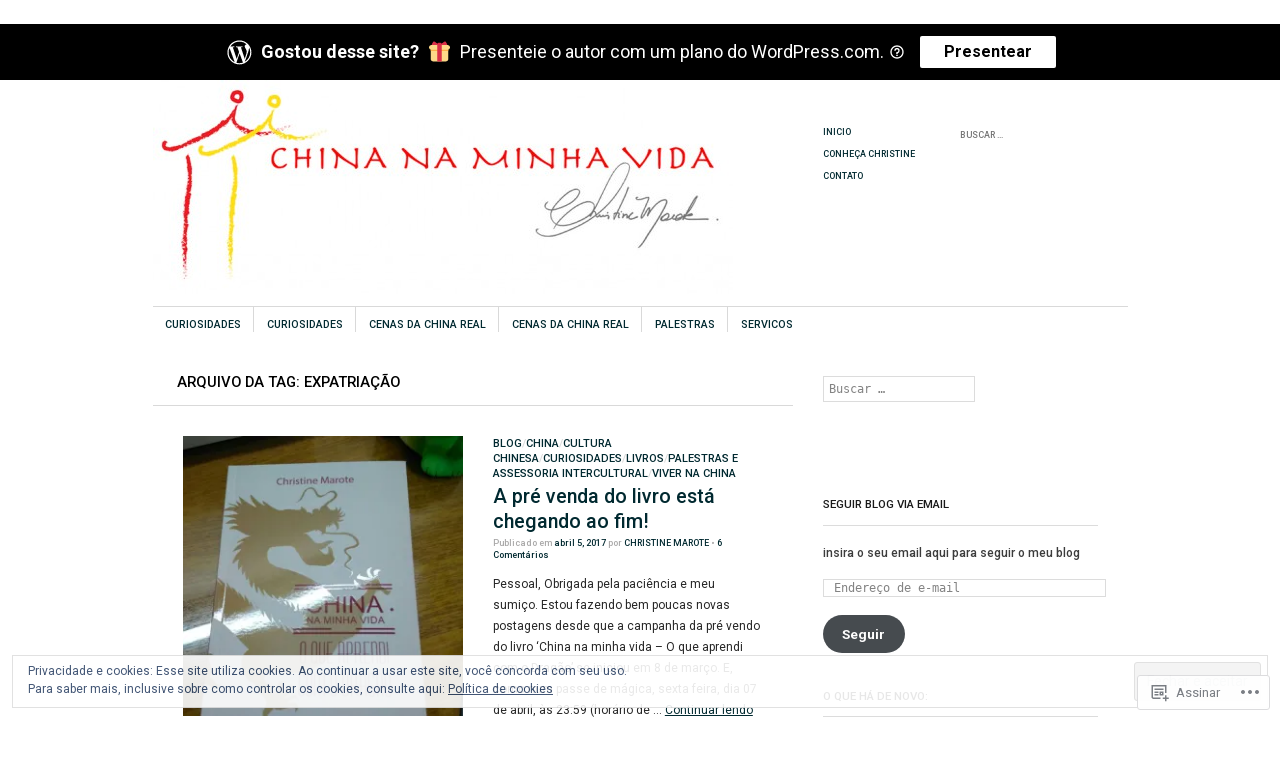

--- FILE ---
content_type: text/html; charset=UTF-8
request_url: https://chinanaminhavida.com/tag/expatriacao/
body_size: 32292
content:
<!DOCTYPE html>
<!--[if IE 8]>
<html id="ie8" lang="pt-BR">
<![endif]-->
<!--[if !(IE 8)]><!-->
<html lang="pt-BR">
<!--<![endif]-->
<head>
<meta charset="UTF-8" />
<meta name="viewport" content="width=device-width" />
<title>expatriação | China na minha vida</title>
<link rel="profile" href="http://gmpg.org/xfn/11" />
<link rel="pingback" href="https://chinanaminhavida.com/xmlrpc.php" />
<!--[if lt IE 9]>
<script src="https://s0.wp.com/wp-content/themes/pub/sight/js/html5.js?m=1346194983i" type="text/javascript"></script>
<![endif]-->

<script type="text/javascript">
  WebFontConfig = {"google":{"families":["Roboto:500:latin,latin-ext","Roboto:r,i,b,bi:latin,latin-ext"]},"api_url":"https:\/\/fonts-api.wp.com\/css"};
  (function() {
    var wf = document.createElement('script');
    wf.src = '/wp-content/plugins/custom-fonts/js/webfont.js';
    wf.type = 'text/javascript';
    wf.async = 'true';
    var s = document.getElementsByTagName('script')[0];
    s.parentNode.insertBefore(wf, s);
	})();
</script><style id="jetpack-custom-fonts-css">.wf-active .site-title, .wf-active .site-title a{font-family:"Roboto",sans-serif;font-size:94.3px;font-weight:500;font-style:normal}.wf-active body{font-family:"Roboto",sans-serif}.wf-active body, .wf-active button, .wf-active input, .wf-active select{font-family:"Roboto",sans-serif}.wf-active .entry-header .entry-meta a{font-family:"Roboto",sans-serif}.wf-active .entry-content p, .wf-active .entry-content li, .wf-active .entry-content dd, .wf-active .entry-content dt, .wf-active .entry-content pre, .wf-active .entry-content address, .wf-active .entry-content div, .wf-active .entry-content kbd, .wf-active .entry-content tt, .wf-active .entry-content var, .wf-active .entry-content{font-family:"Roboto",sans-serif}.wf-active .comment-author cite{font-family:"Roboto",sans-serif}.wf-active .textwidget, .wf-active .widget p{font-family:"Roboto",sans-serif}.wf-active #reply-title, .wf-active .cat-links, .wf-active .comment .reply, .wf-active .comment-author, .wf-active .comment-meta, .wf-active .comments-title, .wf-active .entry-content blockquote p, .wf-active .entry-header .entry-meta, .wf-active .entry-title, .wf-active .header-search input, .wf-active .latest-posts-header, .wf-active .main-navigation a, .wf-active .main-small-navigation .menu, .wf-active .menu-toggle, .wf-active .page-title, .wf-active .post-navigation .nav-label, .wf-active .secondary-navigation a, .wf-active .site-footer, .wf-active .widget-area, .wf-active .widgettitle, .wf-active footer.entry-meta{font-family:"Roboto",sans-serif;font-style:normal;font-weight:500}.wf-active .secondary-navigation a{font-size:9px;font-style:normal;font-weight:500}.wf-active .header-search input{font-size:9px;font-style:normal;font-weight:500}.wf-active .main-navigation a, .wf-active .main-navigation ul{font-size:10.7px;font-style:normal;font-weight:500}.wf-active .main-navigation ul ul a{font-size:9px;font-style:normal;font-weight:500}.wf-active .main-navigation ul ul li{font-size:9px;font-style:normal;font-weight:500}.wf-active .menu-toggle{font-size:14.8px;font-style:normal;font-weight:500}.wf-active .main-small-navigation .menu{font-size:11.5px;font-style:normal;font-weight:500}.wf-active #featured-content .featured-post-content .entry-title{font-size:19.7px;font-style:normal;font-weight:500}.wf-active .latest-posts-header, .wf-active .page-title{font-size:14.8px;font-style:normal;font-weight:500}.wf-active .entry-categories{font-size:14.8px;font-style:normal;font-weight:500}.wf-active .entry-title{font-size:24.6px;font-style:normal;font-weight:500}.wf-active body.archive .entry-title, .wf-active body.blog .entry-title, .wf-active body.home .entry-title, .wf-active body.search .entry-title{font-size:19.7px;font-style:normal;font-weight:500}.wf-active .entry-header .entry-meta{font-size:9px;font-style:normal;font-weight:500}.wf-active footer.entry-meta .tag-label{font-weight:500;font-style:normal}.wf-active .entry-content blockquote p{font-size:13.1px;font-style:normal;font-weight:500}.wf-active #content .post-navigation .nav-label{font-style:normal;font-weight:500}.wf-active #reply-title, .wf-active .comments-title{font-size:14.8px;font-style:normal;font-weight:500}.wf-active .comment-author, .wf-active .comment-meta{font-size:9px;font-style:normal;font-weight:500}.wf-active .widget-title{font-size:11.5px;font-weight:500;font-style:normal}.wf-active #wp-calendar thead th{font-size:73.8%;font-weight:500;font-style:normal}</style>
<meta name='robots' content='max-image-preview:large' />
<meta name="google-site-verification" content="sCXrx9tcTEhJbjKPD1kiejx0efKp-xH2fynOFR0XZLw" />
<meta name="msvalidate.01" content="12C1203B5086AECE94EB3A3D9830B2E" />
<meta name="p:domain_verify" content="f100679e6048d45e4a0b0b92dce1efce" />

<!-- Async WordPress.com Remote Login -->
<script id="wpcom_remote_login_js">
var wpcom_remote_login_extra_auth = '';
function wpcom_remote_login_remove_dom_node_id( element_id ) {
	var dom_node = document.getElementById( element_id );
	if ( dom_node ) { dom_node.parentNode.removeChild( dom_node ); }
}
function wpcom_remote_login_remove_dom_node_classes( class_name ) {
	var dom_nodes = document.querySelectorAll( '.' + class_name );
	for ( var i = 0; i < dom_nodes.length; i++ ) {
		dom_nodes[ i ].parentNode.removeChild( dom_nodes[ i ] );
	}
}
function wpcom_remote_login_final_cleanup() {
	wpcom_remote_login_remove_dom_node_classes( "wpcom_remote_login_msg" );
	wpcom_remote_login_remove_dom_node_id( "wpcom_remote_login_key" );
	wpcom_remote_login_remove_dom_node_id( "wpcom_remote_login_validate" );
	wpcom_remote_login_remove_dom_node_id( "wpcom_remote_login_js" );
	wpcom_remote_login_remove_dom_node_id( "wpcom_request_access_iframe" );
	wpcom_remote_login_remove_dom_node_id( "wpcom_request_access_styles" );
}

// Watch for messages back from the remote login
window.addEventListener( "message", function( e ) {
	if ( e.origin === "https://r-login.wordpress.com" ) {
		var data = {};
		try {
			data = JSON.parse( e.data );
		} catch( e ) {
			wpcom_remote_login_final_cleanup();
			return;
		}

		if ( data.msg === 'LOGIN' ) {
			// Clean up the login check iframe
			wpcom_remote_login_remove_dom_node_id( "wpcom_remote_login_key" );

			var id_regex = new RegExp( /^[0-9]+$/ );
			var token_regex = new RegExp( /^.*|.*|.*$/ );
			if (
				token_regex.test( data.token )
				&& id_regex.test( data.wpcomid )
			) {
				// We have everything we need to ask for a login
				var script = document.createElement( "script" );
				script.setAttribute( "id", "wpcom_remote_login_validate" );
				script.src = '/remote-login.php?wpcom_remote_login=validate'
					+ '&wpcomid=' + data.wpcomid
					+ '&token=' + encodeURIComponent( data.token )
					+ '&host=' + window.location.protocol
					+ '//' + window.location.hostname
					+ '&postid=12379'
					+ '&is_singular=';
				document.body.appendChild( script );
			}

			return;
		}

		// Safari ITP, not logged in, so redirect
		if ( data.msg === 'LOGIN-REDIRECT' ) {
			window.location = 'https://wordpress.com/log-in?redirect_to=' + window.location.href;
			return;
		}

		// Safari ITP, storage access failed, remove the request
		if ( data.msg === 'LOGIN-REMOVE' ) {
			var css_zap = 'html { -webkit-transition: margin-top 1s; transition: margin-top 1s; } /* 9001 */ html { margin-top: 0 !important; } * html body { margin-top: 0 !important; } @media screen and ( max-width: 782px ) { html { margin-top: 0 !important; } * html body { margin-top: 0 !important; } }';
			var style_zap = document.createElement( 'style' );
			style_zap.type = 'text/css';
			style_zap.appendChild( document.createTextNode( css_zap ) );
			document.body.appendChild( style_zap );

			var e = document.getElementById( 'wpcom_request_access_iframe' );
			e.parentNode.removeChild( e );

			document.cookie = 'wordpress_com_login_access=denied; path=/; max-age=31536000';

			return;
		}

		// Safari ITP
		if ( data.msg === 'REQUEST_ACCESS' ) {
			console.log( 'request access: safari' );

			// Check ITP iframe enable/disable knob
			if ( wpcom_remote_login_extra_auth !== 'safari_itp_iframe' ) {
				return;
			}

			// If we are in a "private window" there is no ITP.
			var private_window = false;
			try {
				var opendb = window.openDatabase( null, null, null, null );
			} catch( e ) {
				private_window = true;
			}

			if ( private_window ) {
				console.log( 'private window' );
				return;
			}

			var iframe = document.createElement( 'iframe' );
			iframe.id = 'wpcom_request_access_iframe';
			iframe.setAttribute( 'scrolling', 'no' );
			iframe.setAttribute( 'sandbox', 'allow-storage-access-by-user-activation allow-scripts allow-same-origin allow-top-navigation-by-user-activation' );
			iframe.src = 'https://r-login.wordpress.com/remote-login.php?wpcom_remote_login=request_access&origin=' + encodeURIComponent( data.origin ) + '&wpcomid=' + encodeURIComponent( data.wpcomid );

			var css = 'html { -webkit-transition: margin-top 1s; transition: margin-top 1s; } /* 9001 */ html { margin-top: 46px !important; } * html body { margin-top: 46px !important; } @media screen and ( max-width: 660px ) { html { margin-top: 71px !important; } * html body { margin-top: 71px !important; } #wpcom_request_access_iframe { display: block; height: 71px !important; } } #wpcom_request_access_iframe { border: 0px; height: 46px; position: fixed; top: 0; left: 0; width: 100%; min-width: 100%; z-index: 99999; background: #23282d; } ';

			var style = document.createElement( 'style' );
			style.type = 'text/css';
			style.id = 'wpcom_request_access_styles';
			style.appendChild( document.createTextNode( css ) );
			document.body.appendChild( style );

			document.body.appendChild( iframe );
		}

		if ( data.msg === 'DONE' ) {
			wpcom_remote_login_final_cleanup();
		}
	}
}, false );

// Inject the remote login iframe after the page has had a chance to load
// more critical resources
window.addEventListener( "DOMContentLoaded", function( e ) {
	var iframe = document.createElement( "iframe" );
	iframe.style.display = "none";
	iframe.setAttribute( "scrolling", "no" );
	iframe.setAttribute( "id", "wpcom_remote_login_key" );
	iframe.src = "https://r-login.wordpress.com/remote-login.php"
		+ "?wpcom_remote_login=key"
		+ "&origin=aHR0cHM6Ly9jaGluYW5hbWluaGF2aWRhLmNvbQ%3D%3D"
		+ "&wpcomid=41913816"
		+ "&time=" + Math.floor( Date.now() / 1000 );
	document.body.appendChild( iframe );
}, false );
</script>
<link rel='dns-prefetch' href='//s0.wp.com' />
<link rel='dns-prefetch' href='//af.pubmine.com' />
<link rel="alternate" type="application/rss+xml" title="Feed para China na minha vida &raquo;" href="https://chinanaminhavida.com/feed/" />
<link rel="alternate" type="application/rss+xml" title="Feed de comentários para China na minha vida &raquo;" href="https://chinanaminhavida.com/comments/feed/" />
<link rel="alternate" type="application/rss+xml" title="Feed de tag para China na minha vida &raquo; expatriação" href="https://chinanaminhavida.com/tag/expatriacao/feed/" />
	<script type="text/javascript">
		/* <![CDATA[ */
		function addLoadEvent(func) {
			var oldonload = window.onload;
			if (typeof window.onload != 'function') {
				window.onload = func;
			} else {
				window.onload = function () {
					oldonload();
					func();
				}
			}
		}
		/* ]]> */
	</script>
	<link crossorigin='anonymous' rel='stylesheet' id='all-css-0-1' href='/_static/??/wp-content/mu-plugins/widgets/eu-cookie-law/templates/style.css,/wp-content/mu-plugins/likes/jetpack-likes.css?m=1743883414j&cssminify=yes' type='text/css' media='all' />
<style id='wp-emoji-styles-inline-css'>

	img.wp-smiley, img.emoji {
		display: inline !important;
		border: none !important;
		box-shadow: none !important;
		height: 1em !important;
		width: 1em !important;
		margin: 0 0.07em !important;
		vertical-align: -0.1em !important;
		background: none !important;
		padding: 0 !important;
	}
/*# sourceURL=wp-emoji-styles-inline-css */
</style>
<link crossorigin='anonymous' rel='stylesheet' id='all-css-2-1' href='/wp-content/plugins/gutenberg-core/v22.2.0/build/styles/block-library/style.css?m=1764855221i&cssminify=yes' type='text/css' media='all' />
<style id='wp-block-library-inline-css'>
.has-text-align-justify {
	text-align:justify;
}
.has-text-align-justify{text-align:justify;}

/*# sourceURL=wp-block-library-inline-css */
</style><style id='global-styles-inline-css'>
:root{--wp--preset--aspect-ratio--square: 1;--wp--preset--aspect-ratio--4-3: 4/3;--wp--preset--aspect-ratio--3-4: 3/4;--wp--preset--aspect-ratio--3-2: 3/2;--wp--preset--aspect-ratio--2-3: 2/3;--wp--preset--aspect-ratio--16-9: 16/9;--wp--preset--aspect-ratio--9-16: 9/16;--wp--preset--color--black: #000000;--wp--preset--color--cyan-bluish-gray: #abb8c3;--wp--preset--color--white: #ffffff;--wp--preset--color--pale-pink: #f78da7;--wp--preset--color--vivid-red: #cf2e2e;--wp--preset--color--luminous-vivid-orange: #ff6900;--wp--preset--color--luminous-vivid-amber: #fcb900;--wp--preset--color--light-green-cyan: #7bdcb5;--wp--preset--color--vivid-green-cyan: #00d084;--wp--preset--color--pale-cyan-blue: #8ed1fc;--wp--preset--color--vivid-cyan-blue: #0693e3;--wp--preset--color--vivid-purple: #9b51e0;--wp--preset--gradient--vivid-cyan-blue-to-vivid-purple: linear-gradient(135deg,rgb(6,147,227) 0%,rgb(155,81,224) 100%);--wp--preset--gradient--light-green-cyan-to-vivid-green-cyan: linear-gradient(135deg,rgb(122,220,180) 0%,rgb(0,208,130) 100%);--wp--preset--gradient--luminous-vivid-amber-to-luminous-vivid-orange: linear-gradient(135deg,rgb(252,185,0) 0%,rgb(255,105,0) 100%);--wp--preset--gradient--luminous-vivid-orange-to-vivid-red: linear-gradient(135deg,rgb(255,105,0) 0%,rgb(207,46,46) 100%);--wp--preset--gradient--very-light-gray-to-cyan-bluish-gray: linear-gradient(135deg,rgb(238,238,238) 0%,rgb(169,184,195) 100%);--wp--preset--gradient--cool-to-warm-spectrum: linear-gradient(135deg,rgb(74,234,220) 0%,rgb(151,120,209) 20%,rgb(207,42,186) 40%,rgb(238,44,130) 60%,rgb(251,105,98) 80%,rgb(254,248,76) 100%);--wp--preset--gradient--blush-light-purple: linear-gradient(135deg,rgb(255,206,236) 0%,rgb(152,150,240) 100%);--wp--preset--gradient--blush-bordeaux: linear-gradient(135deg,rgb(254,205,165) 0%,rgb(254,45,45) 50%,rgb(107,0,62) 100%);--wp--preset--gradient--luminous-dusk: linear-gradient(135deg,rgb(255,203,112) 0%,rgb(199,81,192) 50%,rgb(65,88,208) 100%);--wp--preset--gradient--pale-ocean: linear-gradient(135deg,rgb(255,245,203) 0%,rgb(182,227,212) 50%,rgb(51,167,181) 100%);--wp--preset--gradient--electric-grass: linear-gradient(135deg,rgb(202,248,128) 0%,rgb(113,206,126) 100%);--wp--preset--gradient--midnight: linear-gradient(135deg,rgb(2,3,129) 0%,rgb(40,116,252) 100%);--wp--preset--font-size--small: 13px;--wp--preset--font-size--medium: 20px;--wp--preset--font-size--large: 36px;--wp--preset--font-size--x-large: 42px;--wp--preset--font-family--albert-sans: 'Albert Sans', sans-serif;--wp--preset--font-family--alegreya: Alegreya, serif;--wp--preset--font-family--arvo: Arvo, serif;--wp--preset--font-family--bodoni-moda: 'Bodoni Moda', serif;--wp--preset--font-family--bricolage-grotesque: 'Bricolage Grotesque', sans-serif;--wp--preset--font-family--cabin: Cabin, sans-serif;--wp--preset--font-family--chivo: Chivo, sans-serif;--wp--preset--font-family--commissioner: Commissioner, sans-serif;--wp--preset--font-family--cormorant: Cormorant, serif;--wp--preset--font-family--courier-prime: 'Courier Prime', monospace;--wp--preset--font-family--crimson-pro: 'Crimson Pro', serif;--wp--preset--font-family--dm-mono: 'DM Mono', monospace;--wp--preset--font-family--dm-sans: 'DM Sans', sans-serif;--wp--preset--font-family--dm-serif-display: 'DM Serif Display', serif;--wp--preset--font-family--domine: Domine, serif;--wp--preset--font-family--eb-garamond: 'EB Garamond', serif;--wp--preset--font-family--epilogue: Epilogue, sans-serif;--wp--preset--font-family--fahkwang: Fahkwang, sans-serif;--wp--preset--font-family--figtree: Figtree, sans-serif;--wp--preset--font-family--fira-sans: 'Fira Sans', sans-serif;--wp--preset--font-family--fjalla-one: 'Fjalla One', sans-serif;--wp--preset--font-family--fraunces: Fraunces, serif;--wp--preset--font-family--gabarito: Gabarito, system-ui;--wp--preset--font-family--ibm-plex-mono: 'IBM Plex Mono', monospace;--wp--preset--font-family--ibm-plex-sans: 'IBM Plex Sans', sans-serif;--wp--preset--font-family--ibarra-real-nova: 'Ibarra Real Nova', serif;--wp--preset--font-family--instrument-serif: 'Instrument Serif', serif;--wp--preset--font-family--inter: Inter, sans-serif;--wp--preset--font-family--josefin-sans: 'Josefin Sans', sans-serif;--wp--preset--font-family--jost: Jost, sans-serif;--wp--preset--font-family--libre-baskerville: 'Libre Baskerville', serif;--wp--preset--font-family--libre-franklin: 'Libre Franklin', sans-serif;--wp--preset--font-family--literata: Literata, serif;--wp--preset--font-family--lora: Lora, serif;--wp--preset--font-family--merriweather: Merriweather, serif;--wp--preset--font-family--montserrat: Montserrat, sans-serif;--wp--preset--font-family--newsreader: Newsreader, serif;--wp--preset--font-family--noto-sans-mono: 'Noto Sans Mono', sans-serif;--wp--preset--font-family--nunito: Nunito, sans-serif;--wp--preset--font-family--open-sans: 'Open Sans', sans-serif;--wp--preset--font-family--overpass: Overpass, sans-serif;--wp--preset--font-family--pt-serif: 'PT Serif', serif;--wp--preset--font-family--petrona: Petrona, serif;--wp--preset--font-family--piazzolla: Piazzolla, serif;--wp--preset--font-family--playfair-display: 'Playfair Display', serif;--wp--preset--font-family--plus-jakarta-sans: 'Plus Jakarta Sans', sans-serif;--wp--preset--font-family--poppins: Poppins, sans-serif;--wp--preset--font-family--raleway: Raleway, sans-serif;--wp--preset--font-family--roboto: Roboto, sans-serif;--wp--preset--font-family--roboto-slab: 'Roboto Slab', serif;--wp--preset--font-family--rubik: Rubik, sans-serif;--wp--preset--font-family--rufina: Rufina, serif;--wp--preset--font-family--sora: Sora, sans-serif;--wp--preset--font-family--source-sans-3: 'Source Sans 3', sans-serif;--wp--preset--font-family--source-serif-4: 'Source Serif 4', serif;--wp--preset--font-family--space-mono: 'Space Mono', monospace;--wp--preset--font-family--syne: Syne, sans-serif;--wp--preset--font-family--texturina: Texturina, serif;--wp--preset--font-family--urbanist: Urbanist, sans-serif;--wp--preset--font-family--work-sans: 'Work Sans', sans-serif;--wp--preset--spacing--20: 0.44rem;--wp--preset--spacing--30: 0.67rem;--wp--preset--spacing--40: 1rem;--wp--preset--spacing--50: 1.5rem;--wp--preset--spacing--60: 2.25rem;--wp--preset--spacing--70: 3.38rem;--wp--preset--spacing--80: 5.06rem;--wp--preset--shadow--natural: 6px 6px 9px rgba(0, 0, 0, 0.2);--wp--preset--shadow--deep: 12px 12px 50px rgba(0, 0, 0, 0.4);--wp--preset--shadow--sharp: 6px 6px 0px rgba(0, 0, 0, 0.2);--wp--preset--shadow--outlined: 6px 6px 0px -3px rgb(255, 255, 255), 6px 6px rgb(0, 0, 0);--wp--preset--shadow--crisp: 6px 6px 0px rgb(0, 0, 0);}:where(.is-layout-flex){gap: 0.5em;}:where(.is-layout-grid){gap: 0.5em;}body .is-layout-flex{display: flex;}.is-layout-flex{flex-wrap: wrap;align-items: center;}.is-layout-flex > :is(*, div){margin: 0;}body .is-layout-grid{display: grid;}.is-layout-grid > :is(*, div){margin: 0;}:where(.wp-block-columns.is-layout-flex){gap: 2em;}:where(.wp-block-columns.is-layout-grid){gap: 2em;}:where(.wp-block-post-template.is-layout-flex){gap: 1.25em;}:where(.wp-block-post-template.is-layout-grid){gap: 1.25em;}.has-black-color{color: var(--wp--preset--color--black) !important;}.has-cyan-bluish-gray-color{color: var(--wp--preset--color--cyan-bluish-gray) !important;}.has-white-color{color: var(--wp--preset--color--white) !important;}.has-pale-pink-color{color: var(--wp--preset--color--pale-pink) !important;}.has-vivid-red-color{color: var(--wp--preset--color--vivid-red) !important;}.has-luminous-vivid-orange-color{color: var(--wp--preset--color--luminous-vivid-orange) !important;}.has-luminous-vivid-amber-color{color: var(--wp--preset--color--luminous-vivid-amber) !important;}.has-light-green-cyan-color{color: var(--wp--preset--color--light-green-cyan) !important;}.has-vivid-green-cyan-color{color: var(--wp--preset--color--vivid-green-cyan) !important;}.has-pale-cyan-blue-color{color: var(--wp--preset--color--pale-cyan-blue) !important;}.has-vivid-cyan-blue-color{color: var(--wp--preset--color--vivid-cyan-blue) !important;}.has-vivid-purple-color{color: var(--wp--preset--color--vivid-purple) !important;}.has-black-background-color{background-color: var(--wp--preset--color--black) !important;}.has-cyan-bluish-gray-background-color{background-color: var(--wp--preset--color--cyan-bluish-gray) !important;}.has-white-background-color{background-color: var(--wp--preset--color--white) !important;}.has-pale-pink-background-color{background-color: var(--wp--preset--color--pale-pink) !important;}.has-vivid-red-background-color{background-color: var(--wp--preset--color--vivid-red) !important;}.has-luminous-vivid-orange-background-color{background-color: var(--wp--preset--color--luminous-vivid-orange) !important;}.has-luminous-vivid-amber-background-color{background-color: var(--wp--preset--color--luminous-vivid-amber) !important;}.has-light-green-cyan-background-color{background-color: var(--wp--preset--color--light-green-cyan) !important;}.has-vivid-green-cyan-background-color{background-color: var(--wp--preset--color--vivid-green-cyan) !important;}.has-pale-cyan-blue-background-color{background-color: var(--wp--preset--color--pale-cyan-blue) !important;}.has-vivid-cyan-blue-background-color{background-color: var(--wp--preset--color--vivid-cyan-blue) !important;}.has-vivid-purple-background-color{background-color: var(--wp--preset--color--vivid-purple) !important;}.has-black-border-color{border-color: var(--wp--preset--color--black) !important;}.has-cyan-bluish-gray-border-color{border-color: var(--wp--preset--color--cyan-bluish-gray) !important;}.has-white-border-color{border-color: var(--wp--preset--color--white) !important;}.has-pale-pink-border-color{border-color: var(--wp--preset--color--pale-pink) !important;}.has-vivid-red-border-color{border-color: var(--wp--preset--color--vivid-red) !important;}.has-luminous-vivid-orange-border-color{border-color: var(--wp--preset--color--luminous-vivid-orange) !important;}.has-luminous-vivid-amber-border-color{border-color: var(--wp--preset--color--luminous-vivid-amber) !important;}.has-light-green-cyan-border-color{border-color: var(--wp--preset--color--light-green-cyan) !important;}.has-vivid-green-cyan-border-color{border-color: var(--wp--preset--color--vivid-green-cyan) !important;}.has-pale-cyan-blue-border-color{border-color: var(--wp--preset--color--pale-cyan-blue) !important;}.has-vivid-cyan-blue-border-color{border-color: var(--wp--preset--color--vivid-cyan-blue) !important;}.has-vivid-purple-border-color{border-color: var(--wp--preset--color--vivid-purple) !important;}.has-vivid-cyan-blue-to-vivid-purple-gradient-background{background: var(--wp--preset--gradient--vivid-cyan-blue-to-vivid-purple) !important;}.has-light-green-cyan-to-vivid-green-cyan-gradient-background{background: var(--wp--preset--gradient--light-green-cyan-to-vivid-green-cyan) !important;}.has-luminous-vivid-amber-to-luminous-vivid-orange-gradient-background{background: var(--wp--preset--gradient--luminous-vivid-amber-to-luminous-vivid-orange) !important;}.has-luminous-vivid-orange-to-vivid-red-gradient-background{background: var(--wp--preset--gradient--luminous-vivid-orange-to-vivid-red) !important;}.has-very-light-gray-to-cyan-bluish-gray-gradient-background{background: var(--wp--preset--gradient--very-light-gray-to-cyan-bluish-gray) !important;}.has-cool-to-warm-spectrum-gradient-background{background: var(--wp--preset--gradient--cool-to-warm-spectrum) !important;}.has-blush-light-purple-gradient-background{background: var(--wp--preset--gradient--blush-light-purple) !important;}.has-blush-bordeaux-gradient-background{background: var(--wp--preset--gradient--blush-bordeaux) !important;}.has-luminous-dusk-gradient-background{background: var(--wp--preset--gradient--luminous-dusk) !important;}.has-pale-ocean-gradient-background{background: var(--wp--preset--gradient--pale-ocean) !important;}.has-electric-grass-gradient-background{background: var(--wp--preset--gradient--electric-grass) !important;}.has-midnight-gradient-background{background: var(--wp--preset--gradient--midnight) !important;}.has-small-font-size{font-size: var(--wp--preset--font-size--small) !important;}.has-medium-font-size{font-size: var(--wp--preset--font-size--medium) !important;}.has-large-font-size{font-size: var(--wp--preset--font-size--large) !important;}.has-x-large-font-size{font-size: var(--wp--preset--font-size--x-large) !important;}.has-albert-sans-font-family{font-family: var(--wp--preset--font-family--albert-sans) !important;}.has-alegreya-font-family{font-family: var(--wp--preset--font-family--alegreya) !important;}.has-arvo-font-family{font-family: var(--wp--preset--font-family--arvo) !important;}.has-bodoni-moda-font-family{font-family: var(--wp--preset--font-family--bodoni-moda) !important;}.has-bricolage-grotesque-font-family{font-family: var(--wp--preset--font-family--bricolage-grotesque) !important;}.has-cabin-font-family{font-family: var(--wp--preset--font-family--cabin) !important;}.has-chivo-font-family{font-family: var(--wp--preset--font-family--chivo) !important;}.has-commissioner-font-family{font-family: var(--wp--preset--font-family--commissioner) !important;}.has-cormorant-font-family{font-family: var(--wp--preset--font-family--cormorant) !important;}.has-courier-prime-font-family{font-family: var(--wp--preset--font-family--courier-prime) !important;}.has-crimson-pro-font-family{font-family: var(--wp--preset--font-family--crimson-pro) !important;}.has-dm-mono-font-family{font-family: var(--wp--preset--font-family--dm-mono) !important;}.has-dm-sans-font-family{font-family: var(--wp--preset--font-family--dm-sans) !important;}.has-dm-serif-display-font-family{font-family: var(--wp--preset--font-family--dm-serif-display) !important;}.has-domine-font-family{font-family: var(--wp--preset--font-family--domine) !important;}.has-eb-garamond-font-family{font-family: var(--wp--preset--font-family--eb-garamond) !important;}.has-epilogue-font-family{font-family: var(--wp--preset--font-family--epilogue) !important;}.has-fahkwang-font-family{font-family: var(--wp--preset--font-family--fahkwang) !important;}.has-figtree-font-family{font-family: var(--wp--preset--font-family--figtree) !important;}.has-fira-sans-font-family{font-family: var(--wp--preset--font-family--fira-sans) !important;}.has-fjalla-one-font-family{font-family: var(--wp--preset--font-family--fjalla-one) !important;}.has-fraunces-font-family{font-family: var(--wp--preset--font-family--fraunces) !important;}.has-gabarito-font-family{font-family: var(--wp--preset--font-family--gabarito) !important;}.has-ibm-plex-mono-font-family{font-family: var(--wp--preset--font-family--ibm-plex-mono) !important;}.has-ibm-plex-sans-font-family{font-family: var(--wp--preset--font-family--ibm-plex-sans) !important;}.has-ibarra-real-nova-font-family{font-family: var(--wp--preset--font-family--ibarra-real-nova) !important;}.has-instrument-serif-font-family{font-family: var(--wp--preset--font-family--instrument-serif) !important;}.has-inter-font-family{font-family: var(--wp--preset--font-family--inter) !important;}.has-josefin-sans-font-family{font-family: var(--wp--preset--font-family--josefin-sans) !important;}.has-jost-font-family{font-family: var(--wp--preset--font-family--jost) !important;}.has-libre-baskerville-font-family{font-family: var(--wp--preset--font-family--libre-baskerville) !important;}.has-libre-franklin-font-family{font-family: var(--wp--preset--font-family--libre-franklin) !important;}.has-literata-font-family{font-family: var(--wp--preset--font-family--literata) !important;}.has-lora-font-family{font-family: var(--wp--preset--font-family--lora) !important;}.has-merriweather-font-family{font-family: var(--wp--preset--font-family--merriweather) !important;}.has-montserrat-font-family{font-family: var(--wp--preset--font-family--montserrat) !important;}.has-newsreader-font-family{font-family: var(--wp--preset--font-family--newsreader) !important;}.has-noto-sans-mono-font-family{font-family: var(--wp--preset--font-family--noto-sans-mono) !important;}.has-nunito-font-family{font-family: var(--wp--preset--font-family--nunito) !important;}.has-open-sans-font-family{font-family: var(--wp--preset--font-family--open-sans) !important;}.has-overpass-font-family{font-family: var(--wp--preset--font-family--overpass) !important;}.has-pt-serif-font-family{font-family: var(--wp--preset--font-family--pt-serif) !important;}.has-petrona-font-family{font-family: var(--wp--preset--font-family--petrona) !important;}.has-piazzolla-font-family{font-family: var(--wp--preset--font-family--piazzolla) !important;}.has-playfair-display-font-family{font-family: var(--wp--preset--font-family--playfair-display) !important;}.has-plus-jakarta-sans-font-family{font-family: var(--wp--preset--font-family--plus-jakarta-sans) !important;}.has-poppins-font-family{font-family: var(--wp--preset--font-family--poppins) !important;}.has-raleway-font-family{font-family: var(--wp--preset--font-family--raleway) !important;}.has-roboto-font-family{font-family: var(--wp--preset--font-family--roboto) !important;}.has-roboto-slab-font-family{font-family: var(--wp--preset--font-family--roboto-slab) !important;}.has-rubik-font-family{font-family: var(--wp--preset--font-family--rubik) !important;}.has-rufina-font-family{font-family: var(--wp--preset--font-family--rufina) !important;}.has-sora-font-family{font-family: var(--wp--preset--font-family--sora) !important;}.has-source-sans-3-font-family{font-family: var(--wp--preset--font-family--source-sans-3) !important;}.has-source-serif-4-font-family{font-family: var(--wp--preset--font-family--source-serif-4) !important;}.has-space-mono-font-family{font-family: var(--wp--preset--font-family--space-mono) !important;}.has-syne-font-family{font-family: var(--wp--preset--font-family--syne) !important;}.has-texturina-font-family{font-family: var(--wp--preset--font-family--texturina) !important;}.has-urbanist-font-family{font-family: var(--wp--preset--font-family--urbanist) !important;}.has-work-sans-font-family{font-family: var(--wp--preset--font-family--work-sans) !important;}
/*# sourceURL=global-styles-inline-css */
</style>

<style id='classic-theme-styles-inline-css'>
/*! This file is auto-generated */
.wp-block-button__link{color:#fff;background-color:#32373c;border-radius:9999px;box-shadow:none;text-decoration:none;padding:calc(.667em + 2px) calc(1.333em + 2px);font-size:1.125em}.wp-block-file__button{background:#32373c;color:#fff;text-decoration:none}
/*# sourceURL=/wp-includes/css/classic-themes.min.css */
</style>
<link crossorigin='anonymous' rel='stylesheet' id='all-css-4-1' href='/_static/??-eJx9j+0OgjAMRV/I0kyIHz+Mz8JGA9NtLLQTfXuHxI8Ew5+mac65N8UxgumDUBCMLrU2MJpeu95cGbeFOhQK2ProCAa6FRU2luVDAMvDUWGYN/gT5BN8swbKdx9rmQhPja3Jkc/YmjbapiXJOr93ELqvKzHXgNZxIGbI09vkQbrcxQtvPmNMGtm2neD/RxaYDWZG4VU3CWd/UvtK7Y5lWZWXJz/vfEo=&cssminify=yes' type='text/css' media='all' />
<style id='jetpack_facebook_likebox-inline-css'>
.widget_facebook_likebox {
	overflow: hidden;
}

/*# sourceURL=/wp-content/mu-plugins/jetpack-plugin/sun/modules/widgets/facebook-likebox/style.css */
</style>
<link crossorigin='anonymous' rel='stylesheet' id='all-css-6-1' href='/_static/??-eJzTLy/QTc7PK0nNK9HPLdUtyClNz8wr1i9KTcrJTwcy0/WTi5G5ekCujj52Temp+bo5+cmJJZn5eSgc3bScxMwikFb7XFtDE1NLExMLc0OTLACohS2q&cssminify=yes' type='text/css' media='all' />
<link crossorigin='anonymous' rel='stylesheet' id='print-css-7-1' href='/wp-content/mu-plugins/global-print/global-print.css?m=1465851035i&cssminify=yes' type='text/css' media='print' />
<style id='jetpack-global-styles-frontend-style-inline-css'>
:root { --font-headings: unset; --font-base: unset; --font-headings-default: -apple-system,BlinkMacSystemFont,"Segoe UI",Roboto,Oxygen-Sans,Ubuntu,Cantarell,"Helvetica Neue",sans-serif; --font-base-default: -apple-system,BlinkMacSystemFont,"Segoe UI",Roboto,Oxygen-Sans,Ubuntu,Cantarell,"Helvetica Neue",sans-serif;}
/*# sourceURL=jetpack-global-styles-frontend-style-inline-css */
</style>
<link crossorigin='anonymous' rel='stylesheet' id='all-css-10-1' href='/_static/??-eJyNjcEKwjAQRH/IuKitxYP4KRKzIdm62YRuQvHvrdKLCOLtDcy8gbkYl6V6qZCaKdwCicLoa7HuvmbQJpAyNvYKGu3k0SI+3kgStk51A3+LriQONDuybDiHrB/hS1ajT8tt7CBwvln+9TYTBl8VlsrKJkyExgoaJq2v7SWdd0N/2A+nY9ePT815Xvc=&cssminify=yes' type='text/css' media='all' />
<script type="text/javascript" id="wpcom-actionbar-placeholder-js-extra">
/* <![CDATA[ */
var actionbardata = {"siteID":"41913816","postID":"0","siteURL":"https://chinanaminhavida.com","xhrURL":"https://chinanaminhavida.com/wp-admin/admin-ajax.php","nonce":"40de9bb5a6","isLoggedIn":"","statusMessage":"","subsEmailDefault":"instantly","proxyScriptUrl":"https://s0.wp.com/wp-content/js/wpcom-proxy-request.js?m=1513050504i&amp;ver=20211021","i18n":{"followedText":"Novas publica\u00e7\u00f5es deste site agora aparecer\u00e3o no seu \u003Ca href=\"https://wordpress.com/reader\"\u003ELeitor\u003C/a\u003E","foldBar":"Esconder esta barra","unfoldBar":"Mostrar esta barra","shortLinkCopied":"Link curto copiado."}};
//# sourceURL=wpcom-actionbar-placeholder-js-extra
/* ]]> */
</script>
<script type="text/javascript" id="jetpack-mu-wpcom-settings-js-before">
/* <![CDATA[ */
var JETPACK_MU_WPCOM_SETTINGS = {"assetsUrl":"https://s0.wp.com/wp-content/mu-plugins/jetpack-mu-wpcom-plugin/sun/jetpack_vendor/automattic/jetpack-mu-wpcom/src/build/"};
//# sourceURL=jetpack-mu-wpcom-settings-js-before
/* ]]> */
</script>
<script crossorigin='anonymous' type='text/javascript'  src='/_static/??-eJyFjcsOwiAQRX/I6dSa+lgYvwWBEAgMOAPW/n3bqIk7V2dxT87FqYDOVC1VDIIcKxTOr7kLssN186RjM1a2MTya5fmDLnn6K0HyjlW1v/L37R6zgxKb8yQ4ZTbKCOioRN4hnQo+hw1AmcCZwmvilq7709CPh/54voQFmNpFWg=='></script>
<script type="text/javascript" id="rlt-proxy-js-after">
/* <![CDATA[ */
	rltInitialize( {"token":null,"iframeOrigins":["https:\/\/widgets.wp.com"]} );
//# sourceURL=rlt-proxy-js-after
/* ]]> */
</script>
<link rel="EditURI" type="application/rsd+xml" title="RSD" href="https://chinanaminhavida.wordpress.com/xmlrpc.php?rsd" />
<meta name="generator" content="WordPress.com" />

<!-- Jetpack Open Graph Tags -->
<meta property="og:type" content="website" />
<meta property="og:title" content="expatriação &#8211; China na minha vida" />
<meta property="og:url" content="https://chinanaminhavida.com/tag/expatriacao/" />
<meta property="og:site_name" content="China na minha vida" />
<meta property="og:image" content="https://secure.gravatar.com/blavatar/746d0fcc484ff60a333a79e509d8c17b82fb8c1097a06bd23458dd91d238e746?s=200&#038;ts=1768734475" />
<meta property="og:image:width" content="200" />
<meta property="og:image:height" content="200" />
<meta property="og:image:alt" content="" />
<meta property="og:locale" content="pt_BR" />
<meta name="twitter:creator" content="@christinemarote" />
<meta name="twitter:site" content="@christinemarote" />

<!-- End Jetpack Open Graph Tags -->
<link rel="shortcut icon" type="image/x-icon" href="https://secure.gravatar.com/blavatar/746d0fcc484ff60a333a79e509d8c17b82fb8c1097a06bd23458dd91d238e746?s=32" sizes="16x16" />
<link rel="icon" type="image/x-icon" href="https://secure.gravatar.com/blavatar/746d0fcc484ff60a333a79e509d8c17b82fb8c1097a06bd23458dd91d238e746?s=32" sizes="16x16" />
<link rel="apple-touch-icon" href="https://secure.gravatar.com/blavatar/746d0fcc484ff60a333a79e509d8c17b82fb8c1097a06bd23458dd91d238e746?s=114" />
<link rel='openid.server' href='https://chinanaminhavida.com/?openidserver=1' />
<link rel='openid.delegate' href='https://chinanaminhavida.com/' />
<link rel="search" type="application/opensearchdescription+xml" href="https://chinanaminhavida.com/osd.xml" title="China na minha vida" />
<link rel="search" type="application/opensearchdescription+xml" href="https://s1.wp.com/opensearch.xml" title="WordPress.com" />
<meta name="theme-color" content="#ffffff" />
<meta name="description" content="Posts sobre expatriação escritos por Christine Marote" />
	<style type="text/css">
			.site-header hgroup {
			background: url(https://chinanaminhavida.com/wp-content/uploads/2015/07/cropped-marote-facebook.jpg) no-repeat;
			background-size: contain;
			margin: 0;
			min-height: 214px;
			height: auto !important;
		}
		.header-link {
			display: table-cell;
		}

		@media only screen and (max-width: 890px) {
			.site-header hgroup {
				background-size: contain;
				min-height: auto;
				height: auto;
			}
		}
			.site-title,
		.site-description {
			text-indent: -9999px;
			clip: rect(1px 1px 1px 1px); /* IE6, IE7 */
			clip: rect(1px, 1px, 1px, 1px);
		}
		</style>
	<style type="text/css" id="custom-background-css">
body.custom-background { background-color: #ffffff; }
</style>
	<script type="text/javascript">
/* <![CDATA[ */
var wa_client = {}; wa_client.cmd = []; wa_client.config = { 'blog_id': 41913816, 'blog_language': 'pt', 'is_wordads': true, 'hosting_type': 1, 'afp_account_id': 'pub-7369006460076447', 'afp_host_id': 5038568878849053, 'theme': 'pub/sight', '_': { 'title': 'Publicidade', 'privacy_settings': 'Configurações de privacidade' }, 'formats': [ 'belowpost', 'bottom_sticky', 'sidebar_sticky_right', 'sidebar', 'top', 'shortcode', 'gutenberg_rectangle', 'gutenberg_leaderboard', 'gutenberg_mobile_leaderboard', 'gutenberg_skyscraper' ] };
/* ]]> */
</script>
		<script type="text/javascript">

			window.doNotSellCallback = function() {

				var linkElements = [
					'a[href="https://wordpress.com/?ref=footer_blog"]',
					'a[href="https://wordpress.com/?ref=footer_website"]',
					'a[href="https://wordpress.com/?ref=vertical_footer"]',
					'a[href^="https://wordpress.com/?ref=footer_segment_"]',
				].join(',');

				var dnsLink = document.createElement( 'a' );
				dnsLink.href = 'https://wordpress.com/pt-br/advertising-program-optout/';
				dnsLink.classList.add( 'do-not-sell-link' );
				dnsLink.rel = 'nofollow';
				dnsLink.style.marginLeft = '0.5em';
				dnsLink.textContent = 'Não venda ou compartilhe minhas informações pessoais';

				var creditLinks = document.querySelectorAll( linkElements );

				if ( 0 === creditLinks.length ) {
					return false;
				}

				Array.prototype.forEach.call( creditLinks, function( el ) {
					el.insertAdjacentElement( 'afterend', dnsLink );
				});

				return true;
			};

		</script>
		<style type="text/css" id="custom-colors-css">	body {
		background-repeat: repeat !important;
	}
	.header-search input {
		background: rgba( 0, 0, 0, 0.3 );
		color: rgba( 255, 255, 255, 0.8 );
	}
	@media only screen and (max-width: 640px) {
		#featured-content .featured-post-content .entry-summary,
		#featured-content .featured-post-content .entry-title a {
			color: #eee !important;
		}
	}
#featured-content .entry-header .entry-meta a, #featured-content .featured-post-content .entry-header .entry-categories a, #featured-content .featured-post-content .entry-title, #featured-content .featured-post-content .entry-title a { color: #000000;}
#featured-content .entry-header .entry-meta a:hover, #featured-content .featured-post-content .entry-header .entry-categories a:hover { color: #383838;}
#featured-content .featured-post-content .entry-header .entry-meta, #featured-content .featured-post-content .entry-header .entry-categories { color: #383737;}
#featured-content .featured-post-content .entry-summary, #featured-content .featured-post-content .entry-summary a { color: #262626;}
.header-search input { color: #212121;}
.main-navigation ul ul a, .main-navigation li:hover > a, .main-navigation ul ul :hover > a, .main-navigation ul ul a:hover { color: #FFFFFF;}
button:hover, html input[type="button"]:hover, input[type="reset"]:hover, input[type="submit"]:hover { color: #FFFFFF;}
body { background-color: #FFFFFF;}
.header-search input { background: #FFFFFF;}
.header-search input { background: rgba( 255, 255, 255, 0.4 );}
.featured-post { background: #F8F0AF;}
a, a:visited, .site-title a, .site-description { color: #002930;}
button:hover, html input[type="button"]:hover, input[type="reset"]:hover, input[type="submit"]:hover { background: #002930;}
.main-navigation a, .secondary-navigation a { color: #002930;}
.main-navigation ul ul, .main-navigation ul li:hover { background: #002930;}
a:hover, a:focus, a:active { color: #E72600;}
.widgettitle, .widget-title, .widget-title a, .latest-posts-header, .entry-title, #reply-title, .page-header, .comments-title { color: #000000;}
</style>
<!-- Your Google Analytics Plugin is missing the tracking ID -->
<script type="text/javascript">
	window.google_analytics_uacct = "UA-52447-2";
</script>

<script type="text/javascript">
	var _gaq = _gaq || [];
	_gaq.push(['_setAccount', 'UA-52447-2']);
	_gaq.push(['_gat._anonymizeIp']);
	_gaq.push(['_setDomainName', 'none']);
	_gaq.push(['_setAllowLinker', true]);
	_gaq.push(['_initData']);
	_gaq.push(['_trackPageview']);

	(function() {
		var ga = document.createElement('script'); ga.type = 'text/javascript'; ga.async = true;
		ga.src = ('https:' == document.location.protocol ? 'https://ssl' : 'http://www') + '.google-analytics.com/ga.js';
		(document.getElementsByTagName('head')[0] || document.getElementsByTagName('body')[0]).appendChild(ga);
	})();
</script>
<link crossorigin='anonymous' rel='stylesheet' id='all-css-0-3' href='/_static/??[base64]&cssminify=yes' type='text/css' media='all' />
<link rel='stylesheet' id='gravatar-card-services-css' href='https://secure.gravatar.com/css/services.css?ver=202603924dcd77a86c6f1d3698ec27fc5da92b28585ddad3ee636c0397cf312193b2a1' media='all' />
<link crossorigin='anonymous' rel='stylesheet' id='all-css-2-3' href='/wp-content/mu-plugins/jetpack-plugin/sun/modules/widgets/top-posts/style.css?m=1753279645i&cssminify=yes' type='text/css' media='all' />
</head>

<body class="archive tag tag-expatriacao tag-7071579 custom-background wp-theme-pubsight customizer-styles-applied group-blog jetpack-reblog-enabled custom-colors">
<div id="page" class="hfeed site">
		<header id="masthead" class="site-header" role="banner">
		<a class="header-link" href="https://chinanaminhavida.com/" title="China na minha vida" rel="home"></a>
		<hgroup>
			<h1 class="site-title"><a href="https://chinanaminhavida.com/" title="China na minha vida" rel="home">China na minha vida</a></h1>
			<h2 class="site-description"></h2>
		</hgroup>

		<div class="header-nav-search-container">
			<div class="header-search">
				 	<form method="get" id="searchform" action="https://chinanaminhavida.com/" role="search">
		<label for="s" class="assistive-text">Pesquisa</label>
		<input type="text" class="field" name="s" id="s" placeholder="Buscar &hellip;" />
		<input type="submit" class="submit" name="submit" id="searchsubmit" value="Pesquisa" />
	</form>
			</div><!-- .header-search -->
							<nav role="navigation" class="secondary-navigation">
					<h1 class="assistive-text">Menu</h1>
					<div class="assistive-text skip-link"><a href="#content" title="Pular para o conteúdo">Pular para o conteúdo</a></div>
					<div class="menu-primario-container"><ul id="menu-primario" class="menu"><li id="menu-item-4264" class="menu-item menu-item-type-custom menu-item-object-custom menu-item-4264"><a href="https://chinanaminhavida.wordpress.com">Inicio</a></li>
<li id="menu-item-4944" class="menu-item menu-item-type-post_type menu-item-object-page menu-item-4944"><a href="https://chinanaminhavida.com/about/">Conheça Christine</a></li>
<li id="menu-item-4100" class="menu-item menu-item-type-post_type menu-item-object-page menu-item-4100"><a href="https://chinanaminhavida.com/contato/">Contato</a></li>
</ul></div>				</nav><!-- .site-navigation .secondary-navigation -->
					</div><!-- .header-nav-search-container -->
	</header><!-- #masthead .site-header -->

	<nav role="navigation" class="site-navigation main-navigation">
		<h1 class="assistive-text">Menu</h1>
		<div class="assistive-text skip-link"><a href="#content" title="Pular para o conteúdo">Pular para o conteúdo</a></div>

		<div class="menu-links-sociais-container"><ul id="menu-links-sociais" class="menu"><li id="menu-item-14738" class="menu-item menu-item-type-taxonomy menu-item-object-category menu-item-14738"><a href="https://chinanaminhavida.com/category/curiosidades/">Curiosidades</a></li>
<li id="menu-item-4962" class="menu-item menu-item-type-taxonomy menu-item-object-category menu-item-4962"><a href="https://chinanaminhavida.com/category/curiosidades/">Curiosidades</a></li>
<li id="menu-item-14739" class="menu-item menu-item-type-taxonomy menu-item-object-category menu-item-14739"><a href="https://chinanaminhavida.com/category/cenas-da-china-real/">Cenas da China real</a></li>
<li id="menu-item-4963" class="menu-item menu-item-type-taxonomy menu-item-object-category menu-item-4963"><a href="https://chinanaminhavida.com/category/cenas-da-china-real/">Cenas da China real</a></li>
<li id="menu-item-4965" class="menu-item menu-item-type-taxonomy menu-item-object-jetpack-portfolio-type menu-item-4965"><a href="https://chinanaminhavida.com/project-type/palestras/">palestras</a></li>
<li id="menu-item-4966" class="menu-item menu-item-type-taxonomy menu-item-object-jetpack-portfolio-type menu-item-4966"><a href="https://chinanaminhavida.com/project-type/servicos/">servicos</a></li>
</ul></div>	</nav><!-- .site-navigation .main-navigation -->

	
	<div id="main">

		<section id="primary" class="site-content">
			<div id="content" role="main">

			
				<header class="page-header">
					<h1 class="page-title">
						Arquivo da tag: <span>expatriação</span>					</h1>
									</header><!-- .page-header -->

				
								
					
<article id="post-12379" class="post-12379 post type-post status-publish format-standard has-post-thumbnail hentry category-blog category-china-2 category-cultura-chinesa category-curiosidades category-livros category-palestras-e-assessoria-intercultural category-viver-na-china tag-brasil-china tag-brasileiros-na-china tag-china tag-chinanaminhavida tag-chineses tag-cultura tag-dia-a-dia tag-dragao-chines tag-expatriacao tag-expatriado-na-china tag-experiencia-intercultural tag-experiencia-na-china tag-lancamento-do-livro tag-livro-sobre-a-china tag-o-estrangeiro tag-o-que-aprendi-com-o-dragao tag-shanghai tag-viver-na-china">

			<div class="entry-thumbnail">
			<a href="https://chinanaminhavida.com/2017/04/05/a-pre-venda-do-livro-esta-chegando-ao-fim/" rel="bookmark" title="Link permanente para A pré venda do livro está chegando ao&nbsp;fim!">
				<img width="290" height="290" src="https://chinanaminhavida.com/wp-content/uploads/2017/04/3d47ab58-7126-4f8f-9687-808f963486f8.jpg?w=290&amp;h=290&amp;crop=1" class="post-thumbnail wp-post-image" alt="A pré venda do livro está chegando ao&nbsp;fim!" title="A pré venda do livro está chegando ao&nbsp;fim!" decoding="async" srcset="https://chinanaminhavida.com/wp-content/uploads/2017/04/3d47ab58-7126-4f8f-9687-808f963486f8.jpg?w=290&amp;h=290&amp;crop=1 290w, https://chinanaminhavida.com/wp-content/uploads/2017/04/3d47ab58-7126-4f8f-9687-808f963486f8.jpg?w=580&amp;h=580&amp;crop=1 580w, https://chinanaminhavida.com/wp-content/uploads/2017/04/3d47ab58-7126-4f8f-9687-808f963486f8.jpg?w=150&amp;h=150&amp;crop=1 150w, https://chinanaminhavida.com/wp-content/uploads/2017/04/3d47ab58-7126-4f8f-9687-808f963486f8.jpg?w=300&amp;h=300&amp;crop=1 300w" sizes="(max-width: 290px) 100vw, 290px" data-attachment-id="12380" data-permalink="https://chinanaminhavida.com/2017/04/05/a-pre-venda-do-livro-esta-chegando-ao-fim/3d47ab58-7126-4f8f-9687-808f963486f8/#main" data-orig-file="https://chinanaminhavida.com/wp-content/uploads/2017/04/3d47ab58-7126-4f8f-9687-808f963486f8.jpg" data-orig-size="804,1280" data-comments-opened="1" data-image-meta="{&quot;aperture&quot;:&quot;0&quot;,&quot;credit&quot;:&quot;&quot;,&quot;camera&quot;:&quot;&quot;,&quot;caption&quot;:&quot;&quot;,&quot;created_timestamp&quot;:&quot;0&quot;,&quot;copyright&quot;:&quot;&quot;,&quot;focal_length&quot;:&quot;0&quot;,&quot;iso&quot;:&quot;0&quot;,&quot;shutter_speed&quot;:&quot;0&quot;,&quot;title&quot;:&quot;&quot;,&quot;orientation&quot;:&quot;0&quot;}" data-image-title="3d47ab58-7126-4f8f-9687-808f963486f8" data-image-description="" data-image-caption="" data-medium-file="https://chinanaminhavida.com/wp-content/uploads/2017/04/3d47ab58-7126-4f8f-9687-808f963486f8.jpg?w=188" data-large-file="https://chinanaminhavida.com/wp-content/uploads/2017/04/3d47ab58-7126-4f8f-9687-808f963486f8.jpg?w=610" />			</a>
		</div><!-- .entry-thumbnail -->
	
	<header class="entry-header">

		<div class="entry-categories">
											<span class="cat-links">
					<a href="https://chinanaminhavida.com/category/blog/" rel="category tag">Blog</a>/<a href="https://chinanaminhavida.com/category/china-2/" rel="category tag">China</a>/<a href="https://chinanaminhavida.com/category/cultura-chinesa/" rel="category tag">Cultura Chinesa</a>/<a href="https://chinanaminhavida.com/category/curiosidades/" rel="category tag">Curiosidades</a>/<a href="https://chinanaminhavida.com/category/livros/" rel="category tag">Livros</a>/<a href="https://chinanaminhavida.com/category/palestras-e-assessoria-intercultural/" rel="category tag">Palestras e Assessoria intercultural</a>/<a href="https://chinanaminhavida.com/category/viver-na-china/" rel="category tag">viver na China</a>				</span>
									</div><!-- .entry-categories -->

		<h1 class="entry-title"><a href="https://chinanaminhavida.com/2017/04/05/a-pre-venda-do-livro-esta-chegando-ao-fim/" rel="bookmark">A pré venda do livro está chegando ao&nbsp;fim!</a></h1>

				<div class="entry-meta">
			Publicado em <a href="https://chinanaminhavida.com/2017/04/05/a-pre-venda-do-livro-esta-chegando-ao-fim/" title="6:30 pm" rel="bookmark"><time class="entry-date" datetime="2017-04-05T18:30:24+01:00" pubdate>abril 5, 2017</time></a><span class="byline"> por <span class="author vcard"><a class="url fn n" href="https://chinanaminhavida.com/author/christinemarote/" title="Ver todos os artigos de Christine Marote" rel="author">Christine Marote</a></span></span>						<span class="sep"> &#8226; </span>
			<span class="comments-link"><a href="https://chinanaminhavida.com/2017/04/05/a-pre-venda-do-livro-esta-chegando-ao-fim/#comments">6 Comentários</a></span>
					</div><!-- .entry-meta -->
			</header><!-- .entry-header -->

		<div class="entry-content">
		<p>Pessoal, Obrigada pela paciência e meu sumiço. Estou fazendo bem poucas novas postagens desde que a campanha da pré vendo do livro &#8216;China na minha vida &#8211; O que aprendi com o Dragão&#8217; se iniciou em 8 de março. E, como num passe de mágica, sexta feira, dia 07 de abril, às 23:59 (horário de &hellip; <span class="more-link"><a href="https://chinanaminhavida.com/2017/04/05/a-pre-venda-do-livro-esta-chegando-ao-fim/">Continuar lendo <span class="meta-nav">&rarr;</span></a></span></p>
			</div><!-- .entry-content -->
	
	<footer class="entry-meta">
			</footer><!-- .entry-meta -->
</article><!-- #post-12379 -->

				
					
<article id="post-7956" class="post-7956 post type-post status-publish format-standard has-post-thumbnail hentry category-viver-na-china tag-brasileiras-pelo-mundo tag-brasileiros-na-china tag-china tag-chinanaminhavida tag-cultura tag-dia-a-dia tag-expatriacao tag-expatriado-na-china tag-experiencia-na-china tag-laowai tag-o-estrangeiro tag-shanghai tag-viver-na-china">

			<div class="entry-thumbnail">
			<a href="https://chinanaminhavida.com/2015/02/26/expatriado-na-china-o-que-e-diferente/" rel="bookmark" title="Link permanente para Expatriado na China – O que é&nbsp;diferente?">
				<img width="290" height="290" src="https://chinanaminhavida.com/wp-content/uploads/2015/02/img_1947.jpg?w=290&amp;h=290&amp;crop=1" class="post-thumbnail wp-post-image" alt="Expatriado na China – O que é&nbsp;diferente?" title="Expatriado na China – O que é&nbsp;diferente?" decoding="async" loading="lazy" srcset="https://chinanaminhavida.com/wp-content/uploads/2015/02/img_1947.jpg?w=290&amp;h=290&amp;crop=1 290w, https://chinanaminhavida.com/wp-content/uploads/2015/02/img_1947.jpg?w=580&amp;h=580&amp;crop=1 580w, https://chinanaminhavida.com/wp-content/uploads/2015/02/img_1947.jpg?w=150&amp;h=150&amp;crop=1 150w, https://chinanaminhavida.com/wp-content/uploads/2015/02/img_1947.jpg?w=300&amp;h=300&amp;crop=1 300w" sizes="(max-width: 290px) 100vw, 290px" data-attachment-id="7958" data-permalink="https://chinanaminhavida.com/2015/02/26/expatriado-na-china-o-que-e-diferente/img_1947/#main" data-orig-file="https://chinanaminhavida.com/wp-content/uploads/2015/02/img_1947.jpg" data-orig-size="4618,3079" data-comments-opened="1" data-image-meta="{&quot;aperture&quot;:&quot;0&quot;,&quot;credit&quot;:&quot;&quot;,&quot;camera&quot;:&quot;&quot;,&quot;caption&quot;:&quot;&quot;,&quot;created_timestamp&quot;:&quot;0&quot;,&quot;copyright&quot;:&quot;&quot;,&quot;focal_length&quot;:&quot;0&quot;,&quot;iso&quot;:&quot;0&quot;,&quot;shutter_speed&quot;:&quot;0&quot;,&quot;title&quot;:&quot;&quot;,&quot;orientation&quot;:&quot;0&quot;}" data-image-title="IMG_1947" data-image-description="" data-image-caption="" data-medium-file="https://chinanaminhavida.com/wp-content/uploads/2015/02/img_1947.jpg?w=300" data-large-file="https://chinanaminhavida.com/wp-content/uploads/2015/02/img_1947.jpg?w=610" />			</a>
		</div><!-- .entry-thumbnail -->
	
	<header class="entry-header">

		<div class="entry-categories">
											<span class="cat-links">
					<a href="https://chinanaminhavida.com/category/viver-na-china/" rel="category tag">viver na China</a>				</span>
									</div><!-- .entry-categories -->

		<h1 class="entry-title"><a href="https://chinanaminhavida.com/2015/02/26/expatriado-na-china-o-que-e-diferente/" rel="bookmark">Expatriado na China – O que é&nbsp;diferente?</a></h1>

				<div class="entry-meta">
			Publicado em <a href="https://chinanaminhavida.com/2015/02/26/expatriado-na-china-o-que-e-diferente/" title="9:37 pm" rel="bookmark"><time class="entry-date" datetime="2015-02-26T21:37:43+00:00" pubdate>fevereiro 26, 2015</time></a><span class="byline"> por <span class="author vcard"><a class="url fn n" href="https://chinanaminhavida.com/author/christinemarote/" title="Ver todos os artigos de Christine Marote" rel="author">Christine Marote</a></span></span>						<span class="sep"> &#8226; </span>
			<span class="comments-link"><a href="https://chinanaminhavida.com/2015/02/26/expatriado-na-china-o-que-e-diferente/#comments">8 Comentários</a></span>
					</div><!-- .entry-meta -->
			</header><!-- .entry-header -->

		<div class="entry-content">
		<p>A China em quase todos os casos de comparação com outros países ē um &#8216;caso a parte&#8217;. Seja por conta dos costumes, do frenético desenvolvimento, da história conturbada e milenar ou pela própria cultura. E não poderia ser diferente em relação å expatriação. Viver como Rei E essa história começou há três décadas, quando alguém &hellip; <span class="more-link"><a href="https://chinanaminhavida.com/2015/02/26/expatriado-na-china-o-que-e-diferente/">Continuar lendo <span class="meta-nav">&rarr;</span></a></span></p>
			</div><!-- .entry-content -->
	
	<footer class="entry-meta">
			</footer><!-- .entry-meta -->
</article><!-- #post-7956 -->

				
					
<article id="post-4074" class="post-4074 post type-post status-publish format-standard has-post-thumbnail hentry category-blog category-viagens category-viver-na-china tag-alienigena tag-atitude-individual tag-brasil tag-brasileiros-na-china tag-china tag-chinanaminhavida tag-cultura tag-expatriacao tag-experiencia-na-china tag-laowai tag-mandarim tag-o-estrangeiro tag-processo-natural tag-viagem tag-viver-abroad tag-viver-na-china">

			<div class="entry-thumbnail">
			<a href="https://chinanaminhavida.com/2014/08/27/sou-estrangeira/" rel="bookmark" title="Link permanente para Sou Estrangeira">
				<img width="290" height="290" src="https://chinanaminhavida.com/wp-content/uploads/2014/08/estarngeira.jpg?w=290&amp;h=290&amp;crop=1" class="post-thumbnail wp-post-image" alt="Sou Estrangeira" title="Sou Estrangeira" decoding="async" loading="lazy" srcset="https://chinanaminhavida.com/wp-content/uploads/2014/08/estarngeira.jpg?w=290&amp;h=290&amp;crop=1 290w, https://chinanaminhavida.com/wp-content/uploads/2014/08/estarngeira.jpg?w=580&amp;h=580&amp;crop=1 580w, https://chinanaminhavida.com/wp-content/uploads/2014/08/estarngeira.jpg?w=150&amp;h=150&amp;crop=1 150w, https://chinanaminhavida.com/wp-content/uploads/2014/08/estarngeira.jpg?w=300&amp;h=300&amp;crop=1 300w" sizes="(max-width: 290px) 100vw, 290px" data-attachment-id="4085" data-permalink="https://chinanaminhavida.com/2014/08/27/sou-estrangeira/estarngeira/#main" data-orig-file="https://chinanaminhavida.com/wp-content/uploads/2014/08/estarngeira.jpg" data-orig-size="1500,1125" data-comments-opened="1" data-image-meta="{&quot;aperture&quot;:&quot;0&quot;,&quot;credit&quot;:&quot;&quot;,&quot;camera&quot;:&quot;&quot;,&quot;caption&quot;:&quot;&quot;,&quot;created_timestamp&quot;:&quot;0&quot;,&quot;copyright&quot;:&quot;&quot;,&quot;focal_length&quot;:&quot;0&quot;,&quot;iso&quot;:&quot;0&quot;,&quot;shutter_speed&quot;:&quot;0&quot;,&quot;title&quot;:&quot;&quot;,&quot;orientation&quot;:&quot;0&quot;}" data-image-title="estarngeira" data-image-description="" data-image-caption="" data-medium-file="https://chinanaminhavida.com/wp-content/uploads/2014/08/estarngeira.jpg?w=300" data-large-file="https://chinanaminhavida.com/wp-content/uploads/2014/08/estarngeira.jpg?w=610" />			</a>
		</div><!-- .entry-thumbnail -->
	
	<header class="entry-header">

		<div class="entry-categories">
											<span class="cat-links">
					<a href="https://chinanaminhavida.com/category/blog/" rel="category tag">Blog</a>/<a href="https://chinanaminhavida.com/category/viagens/" rel="category tag">Viagens</a>/<a href="https://chinanaminhavida.com/category/viver-na-china/" rel="category tag">viver na China</a>				</span>
									</div><!-- .entry-categories -->

		<h1 class="entry-title"><a href="https://chinanaminhavida.com/2014/08/27/sou-estrangeira/" rel="bookmark">Sou Estrangeira</a></h1>

				<div class="entry-meta">
			Publicado em <a href="https://chinanaminhavida.com/2014/08/27/sou-estrangeira/" title="10:41 pm" rel="bookmark"><time class="entry-date" datetime="2014-08-27T22:41:37+01:00" pubdate>agosto 27, 2014</time></a><span class="byline"> por <span class="author vcard"><a class="url fn n" href="https://chinanaminhavida.com/author/christinemarote/" title="Ver todos os artigos de Christine Marote" rel="author">Christine Marote</a></span></span>						<span class="sep"> &#8226; </span>
			<span class="comments-link"><a href="https://chinanaminhavida.com/2014/08/27/sou-estrangeira/#comments">15 Comentários</a></span>
					</div><!-- .entry-meta -->
			</header><!-- .entry-header -->

		<div class="entry-content">
		<p>Você já parou para pensar no que significa ser estrangeiro? Na definição de Georg Simmel o estrangeiro não é o simples viajante, pois o viajante procura apenas visitar o país e depois retornar a sua nação. ‘O estrangeiro é a pessoa que muda de seu país para uma nova vida em outro local’. Significado de &hellip; <span class="more-link"><a href="https://chinanaminhavida.com/2014/08/27/sou-estrangeira/">Continuar lendo <span class="meta-nav">&rarr;</span></a></span></p>
			</div><!-- .entry-content -->
	
	<footer class="entry-meta">
			</footer><!-- .entry-meta -->
</article><!-- #post-4074 -->

				
					<nav role="navigation" id="nav-below" class="site-navigation paging-navigation">
		<h1 class="assistive-text">Navegação de Posts</h1>

	
	</nav><!-- #nav-below -->
	
			
			</div><!-- #content -->
		</section><!-- #primary .site-content -->

		<div id="secondary" class="widget-area" role="complementary">
						<aside id="search-2" class="widget widget_search">	<form method="get" id="searchform" action="https://chinanaminhavida.com/" role="search">
		<label for="s" class="assistive-text">Pesquisa</label>
		<input type="text" class="field" name="s" id="s" placeholder="Buscar &hellip;" />
		<input type="submit" class="submit" name="submit" id="searchsubmit" value="Pesquisa" />
	</form>
</aside><aside id="follow_button_widget-2" class="widget widget_follow_button_widget">
		<a class="wordpress-follow-button" href="https://chinanaminhavida.com" data-blog="41913816" data-lang="pt-br" >Follow China na minha vida on WordPress.com</a>
		<script type="text/javascript">(function(d){ window.wpcomPlatform = {"titles":{"timelines":"Linhas do tempo embut\u00edveis","followButton":"Bot\u00e3o Seguir","wpEmbeds":"Embutidos WordPress"}}; var f = d.getElementsByTagName('SCRIPT')[0], p = d.createElement('SCRIPT');p.type = 'text/javascript';p.async = true;p.src = '//widgets.wp.com/platform.js';f.parentNode.insertBefore(p,f);}(document));</script>

		</aside><aside id="blog_subscription-2" class="widget widget_blog_subscription jetpack_subscription_widget"><h1 class="widget-title"><label for="subscribe-field">Seguir Blog via Email</label></h1>

			<div class="wp-block-jetpack-subscriptions__container">
			<form
				action="https://subscribe.wordpress.com"
				method="post"
				accept-charset="utf-8"
				data-blog="41913816"
				data-post_access_level="everybody"
				id="subscribe-blog"
			>
				<p>insira o seu email aqui para seguir o meu blog</p>
				<p id="subscribe-email">
					<label
						id="subscribe-field-label"
						for="subscribe-field"
						class="screen-reader-text"
					>
						Endereço de e-mail:					</label>

					<input
							type="email"
							name="email"
							autocomplete="email"
							
							style="width: 95%; padding: 1px 10px"
							placeholder="Endereço de e-mail"
							value=""
							id="subscribe-field"
							required
						/>				</p>

				<p id="subscribe-submit"
									>
					<input type="hidden" name="action" value="subscribe"/>
					<input type="hidden" name="blog_id" value="41913816"/>
					<input type="hidden" name="source" value="https://chinanaminhavida.com/tag/expatriacao/"/>
					<input type="hidden" name="sub-type" value="widget"/>
					<input type="hidden" name="redirect_fragment" value="subscribe-blog"/>
					<input type="hidden" id="_wpnonce" name="_wpnonce" value="b240fba19b" />					<button type="submit"
													class="wp-block-button__link"
																	>
						Seguir					</button>
				</p>
			</form>
						</div>
			
</aside>
		<aside id="recent-posts-2" class="widget widget_recent_entries">
		<h1 class="widget-title">O que há de novo:</h1>
		<ul>
											<li>
					<a href="https://chinanaminhavida.com/2026/01/13/a-evolucao-digital-do-hongbao-no-ano-novo-chines/">A Evolução Digital do Hóngbāo no Ano Novo&nbsp;Chinês</a>
									</li>
											<li>
					<a href="https://chinanaminhavida.com/2026/01/06/descubra-seu-signo-chines-2/">Descubra Seu Signo&nbsp;Chinês</a>
									</li>
											<li>
					<a href="https://chinanaminhavida.com/2025/12/30/preparando-se-para-o-ano-do-cavalo-de-fogo-2026/">Preparando-se para o Ano do Cavalo de Fogo&nbsp;2026</a>
									</li>
											<li>
					<a href="https://chinanaminhavida.com/2025/12/23/natal-na-china-quando-a-data-vira-atmosfera/">Natal na China: Como o País Celebra a&nbsp;Data</a>
									</li>
											<li>
					<a href="https://chinanaminhavida.com/2025/12/22/imigracao-na-china-processo-online-e-presencial/">Imigração na China: Processo Online e&nbsp;Presencial</a>
									</li>
					</ul>

		</aside><aside id="google_translate_widget-2" class="widget widget_google_translate_widget"><h1 class="widget-title">Change language</h1><div id="google_translate_element"></div></aside><aside id="grofile-2" class="widget widget-grofile grofile">			<img
				src="https://0.gravatar.com/avatar/b6b569af784cb21b887122aed9ad5f3b?s=320"
				srcset="https://0.gravatar.com/avatar/b6b569af784cb21b887122aed9ad5f3b?s=320 1x, https://0.gravatar.com/avatar/b6b569af784cb21b887122aed9ad5f3b?s=480 1.5x, https://0.gravatar.com/avatar/b6b569af784cb21b887122aed9ad5f3b?s=640 2x, https://0.gravatar.com/avatar/b6b569af784cb21b887122aed9ad5f3b?s=960 3x, https://0.gravatar.com/avatar/b6b569af784cb21b887122aed9ad5f3b?s=1280 4x"
				class="grofile-thumbnail no-grav"
				alt="Christine Marote"
				loading="lazy" />
			<div class="grofile-meta">
				<h4><a href="https://gravatar.com/christinemarote">Christine Marote</a></h4>
				<p>Não pretendo falar da China como roteiro turístico, ou dar 'certezas' sobre esse país, até porque ainda tenho muito que aprender por aqui. Mas passar a minha experiência, minhas aventuras e os fatos que marcaram esses últimos 16 anos. Mais do que conhecer outra cultura, um país interessantíssimo, diferente de tudo que possam imaginar, a China teve um papel fundamental na minha vida.</p>
			</div>

			
			<p><a href="https://gravatar.com/christinemarote" class="grofile-full-link">
				Visualizar Perfil Completo &rarr;			</a></p>

			</aside><aside id="text-2" class="widget widget_text"><h1 class="widget-title">A China no BLOGLOVIN</h1>			<div class="textwidget"><a title="Follow China na minha vida on Bloglovin" href="http://www.bloglovin.com/en/blog/11148577"><img alt="Follow on Bloglovin" src="https://i0.wp.com/www.bloglovin.com/widget/bilder/en/widget.gif" border="0"/></a></div>
		</aside><aside id="facebook-likebox-2" class="widget widget_facebook_likebox"><h1 class="widget-title"><a href="https://www.facebook.com/ChinaNaMinhaVidaBlog">Like us on facebook</a></h1>		<div id="fb-root"></div>
		<div class="fb-page" data-href="https://www.facebook.com/ChinaNaMinhaVidaBlog" data-width="200"  data-height="432" data-hide-cover="false" data-show-facepile="true" data-tabs="false" data-hide-cta="false" data-small-header="false">
		<div class="fb-xfbml-parse-ignore"><blockquote cite="https://www.facebook.com/ChinaNaMinhaVidaBlog"><a href="https://www.facebook.com/ChinaNaMinhaVidaBlog">Like us on facebook</a></blockquote></div>
		</div>
		</aside><aside id="twitter-2" class="widget widget_twitter"><h1 class="widget-title"><a href='http://twitter.com/christinemarote'>Atualizações Twitter</a></h1><a class="twitter-timeline" data-height="600" data-dnt="true" href="https://twitter.com/christinemarote">Tweets de christinemarote</a></aside><aside id="jetpack_my_community-2" class="widget widget_jetpack_my_community"><h1 class="widget-title">A China já está na vida deles!</h1><div class='widgets-multi-column-grid'><ul><li><a href="http://tarciziomsn.wordpress.com"><img referrerpolicy="no-referrer" alt='Avatar de Desconhecido' src='https://2.gravatar.com/avatar/2241e95954e91f776a6278bf466c34336a0c45b702594dd7811d9703870b74ff?s=48&#038;d=identicon&#038;r=G' srcset='https://2.gravatar.com/avatar/2241e95954e91f776a6278bf466c34336a0c45b702594dd7811d9703870b74ff?s=48&#038;d=identicon&#038;r=G 1x, https://2.gravatar.com/avatar/2241e95954e91f776a6278bf466c34336a0c45b702594dd7811d9703870b74ff?s=72&#038;d=identicon&#038;r=G 1.5x, https://2.gravatar.com/avatar/2241e95954e91f776a6278bf466c34336a0c45b702594dd7811d9703870b74ff?s=96&#038;d=identicon&#038;r=G 2x, https://2.gravatar.com/avatar/2241e95954e91f776a6278bf466c34336a0c45b702594dd7811d9703870b74ff?s=144&#038;d=identicon&#038;r=G 3x, https://2.gravatar.com/avatar/2241e95954e91f776a6278bf466c34336a0c45b702594dd7811d9703870b74ff?s=192&#038;d=identicon&#038;r=G 4x' class='avatar avatar-48' height='48' width='48' loading='lazy' decoding='async' /></a></li><li><a href=""><img referrerpolicy="no-referrer" alt='Avatar de anapsileao' src='https://0.gravatar.com/avatar/617b5c9910006e1b8ac842c2dd47bb38d06077a449ae9d79fb1a63f6a0009ac6?s=48&#038;d=identicon&#038;r=G' srcset='https://0.gravatar.com/avatar/617b5c9910006e1b8ac842c2dd47bb38d06077a449ae9d79fb1a63f6a0009ac6?s=48&#038;d=identicon&#038;r=G 1x, https://0.gravatar.com/avatar/617b5c9910006e1b8ac842c2dd47bb38d06077a449ae9d79fb1a63f6a0009ac6?s=72&#038;d=identicon&#038;r=G 1.5x, https://0.gravatar.com/avatar/617b5c9910006e1b8ac842c2dd47bb38d06077a449ae9d79fb1a63f6a0009ac6?s=96&#038;d=identicon&#038;r=G 2x, https://0.gravatar.com/avatar/617b5c9910006e1b8ac842c2dd47bb38d06077a449ae9d79fb1a63f6a0009ac6?s=144&#038;d=identicon&#038;r=G 3x, https://0.gravatar.com/avatar/617b5c9910006e1b8ac842c2dd47bb38d06077a449ae9d79fb1a63f6a0009ac6?s=192&#038;d=identicon&#038;r=G 4x' class='avatar avatar-48' height='48' width='48' loading='lazy' decoding='async' /></a></li><li><a href=''><img referrerpolicy="no-referrer" alt='Avatar de Desconhecido' src='https://0.gravatar.com/avatar/6641e1ff0c67a5938509f25e70b96d889043cac5e151294b51842897def1fd15?s=48&#038;d=identicon&#038;r=G' srcset='https://0.gravatar.com/avatar/6641e1ff0c67a5938509f25e70b96d889043cac5e151294b51842897def1fd15?s=48&#038;d=identicon&#038;r=G 1x, https://0.gravatar.com/avatar/6641e1ff0c67a5938509f25e70b96d889043cac5e151294b51842897def1fd15?s=72&#038;d=identicon&#038;r=G 1.5x, https://0.gravatar.com/avatar/6641e1ff0c67a5938509f25e70b96d889043cac5e151294b51842897def1fd15?s=96&#038;d=identicon&#038;r=G 2x, https://0.gravatar.com/avatar/6641e1ff0c67a5938509f25e70b96d889043cac5e151294b51842897def1fd15?s=144&#038;d=identicon&#038;r=G 3x, https://0.gravatar.com/avatar/6641e1ff0c67a5938509f25e70b96d889043cac5e151294b51842897def1fd15?s=192&#038;d=identicon&#038;r=G 4x' class='avatar avatar-48' height='48' width='48' loading='lazy' decoding='async' /></a></li><li><a href="http://nonata.shab.wordpress.com"><img referrerpolicy="no-referrer" alt='Avatar de Nonata Meneses' src='https://0.gravatar.com/avatar/64c15156f53444494cbd6983abc185a5d2b8c055aaa93b7855599652f11886b1?s=48&#038;d=identicon&#038;r=G' srcset='https://0.gravatar.com/avatar/64c15156f53444494cbd6983abc185a5d2b8c055aaa93b7855599652f11886b1?s=48&#038;d=identicon&#038;r=G 1x, https://0.gravatar.com/avatar/64c15156f53444494cbd6983abc185a5d2b8c055aaa93b7855599652f11886b1?s=72&#038;d=identicon&#038;r=G 1.5x, https://0.gravatar.com/avatar/64c15156f53444494cbd6983abc185a5d2b8c055aaa93b7855599652f11886b1?s=96&#038;d=identicon&#038;r=G 2x, https://0.gravatar.com/avatar/64c15156f53444494cbd6983abc185a5d2b8c055aaa93b7855599652f11886b1?s=144&#038;d=identicon&#038;r=G 3x, https://0.gravatar.com/avatar/64c15156f53444494cbd6983abc185a5d2b8c055aaa93b7855599652f11886b1?s=192&#038;d=identicon&#038;r=G 4x' class='avatar avatar-48' height='48' width='48' loading='lazy' decoding='async' /></a></li><li><a href=''><img referrerpolicy="no-referrer" alt='Avatar de Desconhecido' src='https://2.gravatar.com/avatar/27305e18ee770e33d21a3665a5c69a0bb4df04f801aed34bf1ff82ca85375a33?s=48&#038;d=identicon&#038;r=G' srcset='https://2.gravatar.com/avatar/27305e18ee770e33d21a3665a5c69a0bb4df04f801aed34bf1ff82ca85375a33?s=48&#038;d=identicon&#038;r=G 1x, https://2.gravatar.com/avatar/27305e18ee770e33d21a3665a5c69a0bb4df04f801aed34bf1ff82ca85375a33?s=72&#038;d=identicon&#038;r=G 1.5x, https://2.gravatar.com/avatar/27305e18ee770e33d21a3665a5c69a0bb4df04f801aed34bf1ff82ca85375a33?s=96&#038;d=identicon&#038;r=G 2x, https://2.gravatar.com/avatar/27305e18ee770e33d21a3665a5c69a0bb4df04f801aed34bf1ff82ca85375a33?s=144&#038;d=identicon&#038;r=G 3x, https://2.gravatar.com/avatar/27305e18ee770e33d21a3665a5c69a0bb4df04f801aed34bf1ff82ca85375a33?s=192&#038;d=identicon&#038;r=G 4x' class='avatar avatar-48' height='48' width='48' loading='lazy' decoding='async' /></a></li><li><a href=""><img referrerpolicy="no-referrer" alt='Avatar de Nádia Horta' src='https://2.gravatar.com/avatar/b73eacac10046fdf1d7004f1a358340f7f2b99e853c361b9a8917fae5508ce56?s=48&#038;d=identicon&#038;r=G' srcset='https://2.gravatar.com/avatar/b73eacac10046fdf1d7004f1a358340f7f2b99e853c361b9a8917fae5508ce56?s=48&#038;d=identicon&#038;r=G 1x, https://2.gravatar.com/avatar/b73eacac10046fdf1d7004f1a358340f7f2b99e853c361b9a8917fae5508ce56?s=72&#038;d=identicon&#038;r=G 1.5x, https://2.gravatar.com/avatar/b73eacac10046fdf1d7004f1a358340f7f2b99e853c361b9a8917fae5508ce56?s=96&#038;d=identicon&#038;r=G 2x, https://2.gravatar.com/avatar/b73eacac10046fdf1d7004f1a358340f7f2b99e853c361b9a8917fae5508ce56?s=144&#038;d=identicon&#038;r=G 3x, https://2.gravatar.com/avatar/b73eacac10046fdf1d7004f1a358340f7f2b99e853c361b9a8917fae5508ce56?s=192&#038;d=identicon&#038;r=G 4x' class='avatar avatar-48' height='48' width='48' loading='lazy' decoding='async' /></a></li><li><a href=""><img referrerpolicy="no-referrer" alt='Avatar de Desconhecido' src='https://2.gravatar.com/avatar/5e180599f44ca13bf5732b0f9ddf8b943a1e30578ab03340d74187502f49a666?s=48&#038;d=identicon&#038;r=G' srcset='https://2.gravatar.com/avatar/5e180599f44ca13bf5732b0f9ddf8b943a1e30578ab03340d74187502f49a666?s=48&#038;d=identicon&#038;r=G 1x, https://2.gravatar.com/avatar/5e180599f44ca13bf5732b0f9ddf8b943a1e30578ab03340d74187502f49a666?s=72&#038;d=identicon&#038;r=G 1.5x, https://2.gravatar.com/avatar/5e180599f44ca13bf5732b0f9ddf8b943a1e30578ab03340d74187502f49a666?s=96&#038;d=identicon&#038;r=G 2x, https://2.gravatar.com/avatar/5e180599f44ca13bf5732b0f9ddf8b943a1e30578ab03340d74187502f49a666?s=144&#038;d=identicon&#038;r=G 3x, https://2.gravatar.com/avatar/5e180599f44ca13bf5732b0f9ddf8b943a1e30578ab03340d74187502f49a666?s=192&#038;d=identicon&#038;r=G 4x' class='avatar avatar-48' height='48' width='48' loading='lazy' decoding='async' /></a></li><li><a href=''><img referrerpolicy="no-referrer" alt='Avatar de Desconhecido' src='https://1.gravatar.com/avatar/47d708c000f694d6607e865d10b44f6fa6e1c43d4961508a7376a1cd1fa7631c?s=48&#038;d=identicon&#038;r=G' srcset='https://1.gravatar.com/avatar/47d708c000f694d6607e865d10b44f6fa6e1c43d4961508a7376a1cd1fa7631c?s=48&#038;d=identicon&#038;r=G 1x, https://1.gravatar.com/avatar/47d708c000f694d6607e865d10b44f6fa6e1c43d4961508a7376a1cd1fa7631c?s=72&#038;d=identicon&#038;r=G 1.5x, https://1.gravatar.com/avatar/47d708c000f694d6607e865d10b44f6fa6e1c43d4961508a7376a1cd1fa7631c?s=96&#038;d=identicon&#038;r=G 2x, https://1.gravatar.com/avatar/47d708c000f694d6607e865d10b44f6fa6e1c43d4961508a7376a1cd1fa7631c?s=144&#038;d=identicon&#038;r=G 3x, https://1.gravatar.com/avatar/47d708c000f694d6607e865d10b44f6fa6e1c43d4961508a7376a1cd1fa7631c?s=192&#038;d=identicon&#038;r=G 4x' class='avatar avatar-48' height='48' width='48' loading='lazy' decoding='async' /></a></li><li><a href=""><img referrerpolicy="no-referrer" alt='Avatar de biadonelli' src='https://0.gravatar.com/avatar/0392737f664c4d335ff167f3f4d31d714152f13dd0cb64448e868f5869d700e0?s=48&#038;d=identicon&#038;r=G' srcset='https://0.gravatar.com/avatar/0392737f664c4d335ff167f3f4d31d714152f13dd0cb64448e868f5869d700e0?s=48&#038;d=identicon&#038;r=G 1x, https://0.gravatar.com/avatar/0392737f664c4d335ff167f3f4d31d714152f13dd0cb64448e868f5869d700e0?s=72&#038;d=identicon&#038;r=G 1.5x, https://0.gravatar.com/avatar/0392737f664c4d335ff167f3f4d31d714152f13dd0cb64448e868f5869d700e0?s=96&#038;d=identicon&#038;r=G 2x, https://0.gravatar.com/avatar/0392737f664c4d335ff167f3f4d31d714152f13dd0cb64448e868f5869d700e0?s=144&#038;d=identicon&#038;r=G 3x, https://0.gravatar.com/avatar/0392737f664c4d335ff167f3f4d31d714152f13dd0cb64448e868f5869d700e0?s=192&#038;d=identicon&#038;r=G 4x' class='avatar avatar-48' height='48' width='48' loading='lazy' decoding='async' /></a></li><li><a href=""><img referrerpolicy="no-referrer" alt='Avatar de Desconhecido' src='https://2.gravatar.com/avatar/56ff9e88a8b13823214cdb172b25b0b35ae025c01608e03065c21a4344ed03f3?s=48&#038;d=identicon&#038;r=G' srcset='https://2.gravatar.com/avatar/56ff9e88a8b13823214cdb172b25b0b35ae025c01608e03065c21a4344ed03f3?s=48&#038;d=identicon&#038;r=G 1x, https://2.gravatar.com/avatar/56ff9e88a8b13823214cdb172b25b0b35ae025c01608e03065c21a4344ed03f3?s=72&#038;d=identicon&#038;r=G 1.5x, https://2.gravatar.com/avatar/56ff9e88a8b13823214cdb172b25b0b35ae025c01608e03065c21a4344ed03f3?s=96&#038;d=identicon&#038;r=G 2x, https://2.gravatar.com/avatar/56ff9e88a8b13823214cdb172b25b0b35ae025c01608e03065c21a4344ed03f3?s=144&#038;d=identicon&#038;r=G 3x, https://2.gravatar.com/avatar/56ff9e88a8b13823214cdb172b25b0b35ae025c01608e03065c21a4344ed03f3?s=192&#038;d=identicon&#038;r=G 4x' class='avatar avatar-48' height='48' width='48' loading='lazy' decoding='async' /></a></li><li><a href=''><img referrerpolicy="no-referrer" alt='Avatar de Desconhecido' src='https://1.gravatar.com/avatar/46e196c5aae7cee04090095162e9f7c4842370b7c8b8fce561f5e0176bb02ff5?s=48&#038;d=identicon&#038;r=G' srcset='https://1.gravatar.com/avatar/46e196c5aae7cee04090095162e9f7c4842370b7c8b8fce561f5e0176bb02ff5?s=48&#038;d=identicon&#038;r=G 1x, https://1.gravatar.com/avatar/46e196c5aae7cee04090095162e9f7c4842370b7c8b8fce561f5e0176bb02ff5?s=72&#038;d=identicon&#038;r=G 1.5x, https://1.gravatar.com/avatar/46e196c5aae7cee04090095162e9f7c4842370b7c8b8fce561f5e0176bb02ff5?s=96&#038;d=identicon&#038;r=G 2x, https://1.gravatar.com/avatar/46e196c5aae7cee04090095162e9f7c4842370b7c8b8fce561f5e0176bb02ff5?s=144&#038;d=identicon&#038;r=G 3x, https://1.gravatar.com/avatar/46e196c5aae7cee04090095162e9f7c4842370b7c8b8fce561f5e0176bb02ff5?s=192&#038;d=identicon&#038;r=G 4x' class='avatar avatar-48' height='48' width='48' loading='lazy' decoding='async' /></a></li><li><a href="https://bloggerfive.com"><img referrerpolicy="no-referrer" alt='Avatar de Desconhecido' src='https://2.gravatar.com/avatar/23e23a9d3a38722820950422e2f877e1b7042baaa51f4d07084977733f2d765f?s=48&#038;d=identicon&#038;r=G' srcset='https://2.gravatar.com/avatar/23e23a9d3a38722820950422e2f877e1b7042baaa51f4d07084977733f2d765f?s=48&#038;d=identicon&#038;r=G 1x, https://2.gravatar.com/avatar/23e23a9d3a38722820950422e2f877e1b7042baaa51f4d07084977733f2d765f?s=72&#038;d=identicon&#038;r=G 1.5x, https://2.gravatar.com/avatar/23e23a9d3a38722820950422e2f877e1b7042baaa51f4d07084977733f2d765f?s=96&#038;d=identicon&#038;r=G 2x, https://2.gravatar.com/avatar/23e23a9d3a38722820950422e2f877e1b7042baaa51f4d07084977733f2d765f?s=144&#038;d=identicon&#038;r=G 3x, https://2.gravatar.com/avatar/23e23a9d3a38722820950422e2f877e1b7042baaa51f4d07084977733f2d765f?s=192&#038;d=identicon&#038;r=G 4x' class='avatar avatar-48' height='48' width='48' loading='lazy' decoding='async' /></a></li><li><a href="http://lylyyyoliver.wordpress.com"><img referrerpolicy="no-referrer" alt='Avatar de Desconhecido' src='https://2.gravatar.com/avatar/efe2d31404f08b74613ed461391757ec4c10fb0301ad1b73d0bfd07cbce9167d?s=48&#038;d=identicon&#038;r=G' srcset='https://2.gravatar.com/avatar/efe2d31404f08b74613ed461391757ec4c10fb0301ad1b73d0bfd07cbce9167d?s=48&#038;d=identicon&#038;r=G 1x, https://2.gravatar.com/avatar/efe2d31404f08b74613ed461391757ec4c10fb0301ad1b73d0bfd07cbce9167d?s=72&#038;d=identicon&#038;r=G 1.5x, https://2.gravatar.com/avatar/efe2d31404f08b74613ed461391757ec4c10fb0301ad1b73d0bfd07cbce9167d?s=96&#038;d=identicon&#038;r=G 2x, https://2.gravatar.com/avatar/efe2d31404f08b74613ed461391757ec4c10fb0301ad1b73d0bfd07cbce9167d?s=144&#038;d=identicon&#038;r=G 3x, https://2.gravatar.com/avatar/efe2d31404f08b74613ed461391757ec4c10fb0301ad1b73d0bfd07cbce9167d?s=192&#038;d=identicon&#038;r=G 4x' class='avatar avatar-48' height='48' width='48' loading='lazy' decoding='async' /></a></li><li><a href="https://remar.blog/"><img referrerpolicy="no-referrer" alt='Avatar de Remar' src='https://1.gravatar.com/avatar/a9003373ae969e2b5306250d87ef8fc5ea66a18f2597e797d4b811aff2d09a8f?s=48&#038;d=identicon&#038;r=G' srcset='https://1.gravatar.com/avatar/a9003373ae969e2b5306250d87ef8fc5ea66a18f2597e797d4b811aff2d09a8f?s=48&#038;d=identicon&#038;r=G 1x, https://1.gravatar.com/avatar/a9003373ae969e2b5306250d87ef8fc5ea66a18f2597e797d4b811aff2d09a8f?s=72&#038;d=identicon&#038;r=G 1.5x, https://1.gravatar.com/avatar/a9003373ae969e2b5306250d87ef8fc5ea66a18f2597e797d4b811aff2d09a8f?s=96&#038;d=identicon&#038;r=G 2x, https://1.gravatar.com/avatar/a9003373ae969e2b5306250d87ef8fc5ea66a18f2597e797d4b811aff2d09a8f?s=144&#038;d=identicon&#038;r=G 3x, https://1.gravatar.com/avatar/a9003373ae969e2b5306250d87ef8fc5ea66a18f2597e797d4b811aff2d09a8f?s=192&#038;d=identicon&#038;r=G 4x' class='avatar avatar-48' height='48' width='48' loading='lazy' decoding='async' /></a></li><li><a href="https://www.wattpad.com/user/MianmianWuxian"><img referrerpolicy="no-referrer" alt='Avatar de MianmianWuxian' src='https://2.gravatar.com/avatar/5a95dbb30ef43c1edf06b94a7fd65c4053e24fc28021d2a1f2770c01dcbc5cb6?s=48&#038;d=identicon&#038;r=G' srcset='https://2.gravatar.com/avatar/5a95dbb30ef43c1edf06b94a7fd65c4053e24fc28021d2a1f2770c01dcbc5cb6?s=48&#038;d=identicon&#038;r=G 1x, https://2.gravatar.com/avatar/5a95dbb30ef43c1edf06b94a7fd65c4053e24fc28021d2a1f2770c01dcbc5cb6?s=72&#038;d=identicon&#038;r=G 1.5x, https://2.gravatar.com/avatar/5a95dbb30ef43c1edf06b94a7fd65c4053e24fc28021d2a1f2770c01dcbc5cb6?s=96&#038;d=identicon&#038;r=G 2x, https://2.gravatar.com/avatar/5a95dbb30ef43c1edf06b94a7fd65c4053e24fc28021d2a1f2770c01dcbc5cb6?s=144&#038;d=identicon&#038;r=G 3x, https://2.gravatar.com/avatar/5a95dbb30ef43c1edf06b94a7fd65c4053e24fc28021d2a1f2770c01dcbc5cb6?s=192&#038;d=identicon&#038;r=G 4x' class='avatar avatar-48' height='48' width='48' loading='lazy' decoding='async' /></a></li><li><a href=''><img referrerpolicy="no-referrer" alt='Avatar de Desconhecido' src='https://0.gravatar.com/avatar/3dbb4227dc677c17b2f991ca64a50c3fa07a77f04da5ccbac08c54cad3b991fd?s=48&#038;d=identicon&#038;r=G' srcset='https://0.gravatar.com/avatar/3dbb4227dc677c17b2f991ca64a50c3fa07a77f04da5ccbac08c54cad3b991fd?s=48&#038;d=identicon&#038;r=G 1x, https://0.gravatar.com/avatar/3dbb4227dc677c17b2f991ca64a50c3fa07a77f04da5ccbac08c54cad3b991fd?s=72&#038;d=identicon&#038;r=G 1.5x, https://0.gravatar.com/avatar/3dbb4227dc677c17b2f991ca64a50c3fa07a77f04da5ccbac08c54cad3b991fd?s=96&#038;d=identicon&#038;r=G 2x, https://0.gravatar.com/avatar/3dbb4227dc677c17b2f991ca64a50c3fa07a77f04da5ccbac08c54cad3b991fd?s=144&#038;d=identicon&#038;r=G 3x, https://0.gravatar.com/avatar/3dbb4227dc677c17b2f991ca64a50c3fa07a77f04da5ccbac08c54cad3b991fd?s=192&#038;d=identicon&#038;r=G 4x' class='avatar avatar-48' height='48' width='48' loading='lazy' decoding='async' /></a></li><li><a href=''><img referrerpolicy="no-referrer" alt='Avatar de Desconhecido' src='https://1.gravatar.com/avatar/df08d6c96d1cc6d6731d376b828f725a743c3c1c2a3c8b4316fdb6fc5b467e01?s=48&#038;d=identicon&#038;r=G' srcset='https://1.gravatar.com/avatar/df08d6c96d1cc6d6731d376b828f725a743c3c1c2a3c8b4316fdb6fc5b467e01?s=48&#038;d=identicon&#038;r=G 1x, https://1.gravatar.com/avatar/df08d6c96d1cc6d6731d376b828f725a743c3c1c2a3c8b4316fdb6fc5b467e01?s=72&#038;d=identicon&#038;r=G 1.5x, https://1.gravatar.com/avatar/df08d6c96d1cc6d6731d376b828f725a743c3c1c2a3c8b4316fdb6fc5b467e01?s=96&#038;d=identicon&#038;r=G 2x, https://1.gravatar.com/avatar/df08d6c96d1cc6d6731d376b828f725a743c3c1c2a3c8b4316fdb6fc5b467e01?s=144&#038;d=identicon&#038;r=G 3x, https://1.gravatar.com/avatar/df08d6c96d1cc6d6731d376b828f725a743c3c1c2a3c8b4316fdb6fc5b467e01?s=192&#038;d=identicon&#038;r=G 4x' class='avatar avatar-48' height='48' width='48' loading='lazy' decoding='async' /></a></li><li><a href=""><img referrerpolicy="no-referrer" alt='Avatar de Desconhecido' src='https://0.gravatar.com/avatar/3fcdb705429f2e188abf0ef7d20e02467c231c012f0cca54207113da213e268f?s=48&#038;d=identicon&#038;r=G' srcset='https://0.gravatar.com/avatar/3fcdb705429f2e188abf0ef7d20e02467c231c012f0cca54207113da213e268f?s=48&#038;d=identicon&#038;r=G 1x, https://0.gravatar.com/avatar/3fcdb705429f2e188abf0ef7d20e02467c231c012f0cca54207113da213e268f?s=72&#038;d=identicon&#038;r=G 1.5x, https://0.gravatar.com/avatar/3fcdb705429f2e188abf0ef7d20e02467c231c012f0cca54207113da213e268f?s=96&#038;d=identicon&#038;r=G 2x, https://0.gravatar.com/avatar/3fcdb705429f2e188abf0ef7d20e02467c231c012f0cca54207113da213e268f?s=144&#038;d=identicon&#038;r=G 3x, https://0.gravatar.com/avatar/3fcdb705429f2e188abf0ef7d20e02467c231c012f0cca54207113da213e268f?s=192&#038;d=identicon&#038;r=G 4x' class='avatar avatar-48' height='48' width='48' loading='lazy' decoding='async' /></a></li><li><a href="http://oficinadopinduca.wordpress.com"><img referrerpolicy="no-referrer" alt='Avatar de lucaspinduca' src='https://0.gravatar.com/avatar/fcb87dde15301eae0fdabb3d77f27e0d24067619a3cd8c1493dba6685433e73a?s=48&#038;d=identicon&#038;r=G' srcset='https://0.gravatar.com/avatar/fcb87dde15301eae0fdabb3d77f27e0d24067619a3cd8c1493dba6685433e73a?s=48&#038;d=identicon&#038;r=G 1x, https://0.gravatar.com/avatar/fcb87dde15301eae0fdabb3d77f27e0d24067619a3cd8c1493dba6685433e73a?s=72&#038;d=identicon&#038;r=G 1.5x, https://0.gravatar.com/avatar/fcb87dde15301eae0fdabb3d77f27e0d24067619a3cd8c1493dba6685433e73a?s=96&#038;d=identicon&#038;r=G 2x, https://0.gravatar.com/avatar/fcb87dde15301eae0fdabb3d77f27e0d24067619a3cd8c1493dba6685433e73a?s=144&#038;d=identicon&#038;r=G 3x, https://0.gravatar.com/avatar/fcb87dde15301eae0fdabb3d77f27e0d24067619a3cd8c1493dba6685433e73a?s=192&#038;d=identicon&#038;r=G 4x' class='avatar avatar-48' height='48' width='48' loading='lazy' decoding='async' /></a></li><li><a href=''><img referrerpolicy="no-referrer" alt='Avatar de Desconhecido' src='https://0.gravatar.com/avatar/6329314211fb398c281d002f88508a8f355ea04ca61c22d266949141d80016eb?s=48&#038;d=identicon&#038;r=G' srcset='https://0.gravatar.com/avatar/6329314211fb398c281d002f88508a8f355ea04ca61c22d266949141d80016eb?s=48&#038;d=identicon&#038;r=G 1x, https://0.gravatar.com/avatar/6329314211fb398c281d002f88508a8f355ea04ca61c22d266949141d80016eb?s=72&#038;d=identicon&#038;r=G 1.5x, https://0.gravatar.com/avatar/6329314211fb398c281d002f88508a8f355ea04ca61c22d266949141d80016eb?s=96&#038;d=identicon&#038;r=G 2x, https://0.gravatar.com/avatar/6329314211fb398c281d002f88508a8f355ea04ca61c22d266949141d80016eb?s=144&#038;d=identicon&#038;r=G 3x, https://0.gravatar.com/avatar/6329314211fb398c281d002f88508a8f355ea04ca61c22d266949141d80016eb?s=192&#038;d=identicon&#038;r=G 4x' class='avatar avatar-48' height='48' width='48' loading='lazy' decoding='async' /></a></li><li><a href="http://belezaecosmeticoscom.wordpress.com"><img referrerpolicy="no-referrer" alt='Avatar de Desconhecido' src='https://2.gravatar.com/avatar/2764d0d0dd85bae333ea8f053fd36f5fe1d38faffeef6c48387e9254b2fb001d?s=48&#038;d=identicon&#038;r=G' srcset='https://2.gravatar.com/avatar/2764d0d0dd85bae333ea8f053fd36f5fe1d38faffeef6c48387e9254b2fb001d?s=48&#038;d=identicon&#038;r=G 1x, https://2.gravatar.com/avatar/2764d0d0dd85bae333ea8f053fd36f5fe1d38faffeef6c48387e9254b2fb001d?s=72&#038;d=identicon&#038;r=G 1.5x, https://2.gravatar.com/avatar/2764d0d0dd85bae333ea8f053fd36f5fe1d38faffeef6c48387e9254b2fb001d?s=96&#038;d=identicon&#038;r=G 2x, https://2.gravatar.com/avatar/2764d0d0dd85bae333ea8f053fd36f5fe1d38faffeef6c48387e9254b2fb001d?s=144&#038;d=identicon&#038;r=G 3x, https://2.gravatar.com/avatar/2764d0d0dd85bae333ea8f053fd36f5fe1d38faffeef6c48387e9254b2fb001d?s=192&#038;d=identicon&#038;r=G 4x' class='avatar avatar-48' height='48' width='48' loading='lazy' decoding='async' /></a></li><li><a href="https://wordpress.com/read"><img referrerpolicy="no-referrer" alt='Avatar de eduardamarianapsicologia' src='https://1.gravatar.com/avatar/1e9ad7fd6d432eef06f7d6efe573a8390752dbc2e70eda22691e38803e775c78?s=48&#038;d=identicon&#038;r=G' srcset='https://1.gravatar.com/avatar/1e9ad7fd6d432eef06f7d6efe573a8390752dbc2e70eda22691e38803e775c78?s=48&#038;d=identicon&#038;r=G 1x, https://1.gravatar.com/avatar/1e9ad7fd6d432eef06f7d6efe573a8390752dbc2e70eda22691e38803e775c78?s=72&#038;d=identicon&#038;r=G 1.5x, https://1.gravatar.com/avatar/1e9ad7fd6d432eef06f7d6efe573a8390752dbc2e70eda22691e38803e775c78?s=96&#038;d=identicon&#038;r=G 2x, https://1.gravatar.com/avatar/1e9ad7fd6d432eef06f7d6efe573a8390752dbc2e70eda22691e38803e775c78?s=144&#038;d=identicon&#038;r=G 3x, https://1.gravatar.com/avatar/1e9ad7fd6d432eef06f7d6efe573a8390752dbc2e70eda22691e38803e775c78?s=192&#038;d=identicon&#038;r=G 4x' class='avatar avatar-48' height='48' width='48' loading='lazy' decoding='async' /></a></li><li><a href=''><img referrerpolicy="no-referrer" alt='Avatar de Desconhecido' src='https://0.gravatar.com/avatar/c6cd0695166973a15b91a7445cd1576dabf43243723ce72a7d47f507fd4962fe?s=48&#038;d=identicon&#038;r=G' srcset='https://0.gravatar.com/avatar/c6cd0695166973a15b91a7445cd1576dabf43243723ce72a7d47f507fd4962fe?s=48&#038;d=identicon&#038;r=G 1x, https://0.gravatar.com/avatar/c6cd0695166973a15b91a7445cd1576dabf43243723ce72a7d47f507fd4962fe?s=72&#038;d=identicon&#038;r=G 1.5x, https://0.gravatar.com/avatar/c6cd0695166973a15b91a7445cd1576dabf43243723ce72a7d47f507fd4962fe?s=96&#038;d=identicon&#038;r=G 2x, https://0.gravatar.com/avatar/c6cd0695166973a15b91a7445cd1576dabf43243723ce72a7d47f507fd4962fe?s=144&#038;d=identicon&#038;r=G 3x, https://0.gravatar.com/avatar/c6cd0695166973a15b91a7445cd1576dabf43243723ce72a7d47f507fd4962fe?s=192&#038;d=identicon&#038;r=G 4x' class='avatar avatar-48' height='48' width='48' loading='lazy' decoding='async' /></a></li><li><a href=""><img referrerpolicy="no-referrer" alt='Avatar de Desconhecido' src='https://1.gravatar.com/avatar/a2e6342a7bc58493d55d1058e32ed73df75d91b8d57972e350b8709c4b71b646?s=48&#038;d=identicon&#038;r=G' srcset='https://1.gravatar.com/avatar/a2e6342a7bc58493d55d1058e32ed73df75d91b8d57972e350b8709c4b71b646?s=48&#038;d=identicon&#038;r=G 1x, https://1.gravatar.com/avatar/a2e6342a7bc58493d55d1058e32ed73df75d91b8d57972e350b8709c4b71b646?s=72&#038;d=identicon&#038;r=G 1.5x, https://1.gravatar.com/avatar/a2e6342a7bc58493d55d1058e32ed73df75d91b8d57972e350b8709c4b71b646?s=96&#038;d=identicon&#038;r=G 2x, https://1.gravatar.com/avatar/a2e6342a7bc58493d55d1058e32ed73df75d91b8d57972e350b8709c4b71b646?s=144&#038;d=identicon&#038;r=G 3x, https://1.gravatar.com/avatar/a2e6342a7bc58493d55d1058e32ed73df75d91b8d57972e350b8709c4b71b646?s=192&#038;d=identicon&#038;r=G 4x' class='avatar avatar-48' height='48' width='48' loading='lazy' decoding='async' /></a></li><li><a href=''><img referrerpolicy="no-referrer" alt='Avatar de Desconhecido' src='https://0.gravatar.com/avatar/cab36196c9c60670e954a01a4f55076fff10dbf87cc9cfb0d0c49eaed0889d51?s=48&#038;d=identicon&#038;r=G' srcset='https://0.gravatar.com/avatar/cab36196c9c60670e954a01a4f55076fff10dbf87cc9cfb0d0c49eaed0889d51?s=48&#038;d=identicon&#038;r=G 1x, https://0.gravatar.com/avatar/cab36196c9c60670e954a01a4f55076fff10dbf87cc9cfb0d0c49eaed0889d51?s=72&#038;d=identicon&#038;r=G 1.5x, https://0.gravatar.com/avatar/cab36196c9c60670e954a01a4f55076fff10dbf87cc9cfb0d0c49eaed0889d51?s=96&#038;d=identicon&#038;r=G 2x, https://0.gravatar.com/avatar/cab36196c9c60670e954a01a4f55076fff10dbf87cc9cfb0d0c49eaed0889d51?s=144&#038;d=identicon&#038;r=G 3x, https://0.gravatar.com/avatar/cab36196c9c60670e954a01a4f55076fff10dbf87cc9cfb0d0c49eaed0889d51?s=192&#038;d=identicon&#038;r=G 4x' class='avatar avatar-48' height='48' width='48' loading='lazy' decoding='async' /></a></li><li><a href=""><img referrerpolicy="no-referrer" alt='Avatar de Desconhecido' src='https://0.gravatar.com/avatar/39e9145f0de290366dee120f06e4259b7885bc9b86400ea5b14235e0fdda08e5?s=48&#038;d=identicon&#038;r=G' srcset='https://0.gravatar.com/avatar/39e9145f0de290366dee120f06e4259b7885bc9b86400ea5b14235e0fdda08e5?s=48&#038;d=identicon&#038;r=G 1x, https://0.gravatar.com/avatar/39e9145f0de290366dee120f06e4259b7885bc9b86400ea5b14235e0fdda08e5?s=72&#038;d=identicon&#038;r=G 1.5x, https://0.gravatar.com/avatar/39e9145f0de290366dee120f06e4259b7885bc9b86400ea5b14235e0fdda08e5?s=96&#038;d=identicon&#038;r=G 2x, https://0.gravatar.com/avatar/39e9145f0de290366dee120f06e4259b7885bc9b86400ea5b14235e0fdda08e5?s=144&#038;d=identicon&#038;r=G 3x, https://0.gravatar.com/avatar/39e9145f0de290366dee120f06e4259b7885bc9b86400ea5b14235e0fdda08e5?s=192&#038;d=identicon&#038;r=G 4x' class='avatar avatar-48' height='48' width='48' loading='lazy' decoding='async' /></a></li><li><a href="http://nazinhamarie.wordpress.com"><img referrerpolicy="no-referrer" alt='Avatar de Desconhecido' src='https://1.gravatar.com/avatar/71d9f55ded473ae194b35f5ff37ab3d55c874b5b8b049ccf2b89fb4685e5a4bc?s=48&#038;d=identicon&#038;r=G' srcset='https://1.gravatar.com/avatar/71d9f55ded473ae194b35f5ff37ab3d55c874b5b8b049ccf2b89fb4685e5a4bc?s=48&#038;d=identicon&#038;r=G 1x, https://1.gravatar.com/avatar/71d9f55ded473ae194b35f5ff37ab3d55c874b5b8b049ccf2b89fb4685e5a4bc?s=72&#038;d=identicon&#038;r=G 1.5x, https://1.gravatar.com/avatar/71d9f55ded473ae194b35f5ff37ab3d55c874b5b8b049ccf2b89fb4685e5a4bc?s=96&#038;d=identicon&#038;r=G 2x, https://1.gravatar.com/avatar/71d9f55ded473ae194b35f5ff37ab3d55c874b5b8b049ccf2b89fb4685e5a4bc?s=144&#038;d=identicon&#038;r=G 3x, https://1.gravatar.com/avatar/71d9f55ded473ae194b35f5ff37ab3d55c874b5b8b049ccf2b89fb4685e5a4bc?s=192&#038;d=identicon&#038;r=G 4x' class='avatar avatar-48' height='48' width='48' loading='lazy' decoding='async' /></a></li><li><a href=''><img referrerpolicy="no-referrer" alt='Avatar de Desconhecido' src='https://0.gravatar.com/avatar/33b2bf8358a9fe29cbb529255c125e30bf66246c04788bb0e7c05a984d3620c8?s=48&#038;d=identicon&#038;r=G' srcset='https://0.gravatar.com/avatar/33b2bf8358a9fe29cbb529255c125e30bf66246c04788bb0e7c05a984d3620c8?s=48&#038;d=identicon&#038;r=G 1x, https://0.gravatar.com/avatar/33b2bf8358a9fe29cbb529255c125e30bf66246c04788bb0e7c05a984d3620c8?s=72&#038;d=identicon&#038;r=G 1.5x, https://0.gravatar.com/avatar/33b2bf8358a9fe29cbb529255c125e30bf66246c04788bb0e7c05a984d3620c8?s=96&#038;d=identicon&#038;r=G 2x, https://0.gravatar.com/avatar/33b2bf8358a9fe29cbb529255c125e30bf66246c04788bb0e7c05a984d3620c8?s=144&#038;d=identicon&#038;r=G 3x, https://0.gravatar.com/avatar/33b2bf8358a9fe29cbb529255c125e30bf66246c04788bb0e7c05a984d3620c8?s=192&#038;d=identicon&#038;r=G 4x' class='avatar avatar-48' height='48' width='48' loading='lazy' decoding='async' /></a></li><li><a href=""><img referrerpolicy="no-referrer" alt='Avatar de Desconhecido' src='https://2.gravatar.com/avatar/599bec6991d31ff260fc4b014e7aa4f004850dac99aed9dc3361b5d3d40da83c?s=48&#038;d=identicon&#038;r=G' srcset='https://2.gravatar.com/avatar/599bec6991d31ff260fc4b014e7aa4f004850dac99aed9dc3361b5d3d40da83c?s=48&#038;d=identicon&#038;r=G 1x, https://2.gravatar.com/avatar/599bec6991d31ff260fc4b014e7aa4f004850dac99aed9dc3361b5d3d40da83c?s=72&#038;d=identicon&#038;r=G 1.5x, https://2.gravatar.com/avatar/599bec6991d31ff260fc4b014e7aa4f004850dac99aed9dc3361b5d3d40da83c?s=96&#038;d=identicon&#038;r=G 2x, https://2.gravatar.com/avatar/599bec6991d31ff260fc4b014e7aa4f004850dac99aed9dc3361b5d3d40da83c?s=144&#038;d=identicon&#038;r=G 3x, https://2.gravatar.com/avatar/599bec6991d31ff260fc4b014e7aa4f004850dac99aed9dc3361b5d3d40da83c?s=192&#038;d=identicon&#038;r=G 4x' class='avatar avatar-48' height='48' width='48' loading='lazy' decoding='async' /></a></li><li><a href=""><img referrerpolicy="no-referrer" alt='Avatar de leideincentivo' src='https://0.gravatar.com/avatar/6b6e9e3299207948f7aaecde7e6d9b5e2c89dd59d45165512af3c652431b1e1d?s=48&#038;d=identicon&#038;r=G' srcset='https://0.gravatar.com/avatar/6b6e9e3299207948f7aaecde7e6d9b5e2c89dd59d45165512af3c652431b1e1d?s=48&#038;d=identicon&#038;r=G 1x, https://0.gravatar.com/avatar/6b6e9e3299207948f7aaecde7e6d9b5e2c89dd59d45165512af3c652431b1e1d?s=72&#038;d=identicon&#038;r=G 1.5x, https://0.gravatar.com/avatar/6b6e9e3299207948f7aaecde7e6d9b5e2c89dd59d45165512af3c652431b1e1d?s=96&#038;d=identicon&#038;r=G 2x, https://0.gravatar.com/avatar/6b6e9e3299207948f7aaecde7e6d9b5e2c89dd59d45165512af3c652431b1e1d?s=144&#038;d=identicon&#038;r=G 3x, https://0.gravatar.com/avatar/6b6e9e3299207948f7aaecde7e6d9b5e2c89dd59d45165512af3c652431b1e1d?s=192&#038;d=identicon&#038;r=G 4x' class='avatar avatar-48' height='48' width='48' loading='lazy' decoding='async' /></a></li><li><a href='https://www.danielafidellis.com.br/'><img referrerpolicy="no-referrer" alt='Avatar de Desconhecido' src='https://2.gravatar.com/avatar/204fbf8007469bc56a52ad0fc405ec73542df7db9bac7c7d245733b8084fa7be?s=48&#038;d=identicon&#038;r=G' srcset='https://2.gravatar.com/avatar/204fbf8007469bc56a52ad0fc405ec73542df7db9bac7c7d245733b8084fa7be?s=48&#038;d=identicon&#038;r=G 1x, https://2.gravatar.com/avatar/204fbf8007469bc56a52ad0fc405ec73542df7db9bac7c7d245733b8084fa7be?s=72&#038;d=identicon&#038;r=G 1.5x, https://2.gravatar.com/avatar/204fbf8007469bc56a52ad0fc405ec73542df7db9bac7c7d245733b8084fa7be?s=96&#038;d=identicon&#038;r=G 2x, https://2.gravatar.com/avatar/204fbf8007469bc56a52ad0fc405ec73542df7db9bac7c7d245733b8084fa7be?s=144&#038;d=identicon&#038;r=G 3x, https://2.gravatar.com/avatar/204fbf8007469bc56a52ad0fc405ec73542df7db9bac7c7d245733b8084fa7be?s=192&#038;d=identicon&#038;r=G 4x' class='avatar avatar-48' height='48' width='48' loading='lazy' decoding='async' /></a></li><li><a href="http://shoppingseguro100.wordpress.com"><img referrerpolicy="no-referrer" alt='Avatar de Desconhecido' src='https://1.gravatar.com/avatar/172e6bf72a17e550d52b3852dee7bfd55c01bbcc6499f2338b6c0e9288bd8ae4?s=48&#038;d=identicon&#038;r=G' srcset='https://1.gravatar.com/avatar/172e6bf72a17e550d52b3852dee7bfd55c01bbcc6499f2338b6c0e9288bd8ae4?s=48&#038;d=identicon&#038;r=G 1x, https://1.gravatar.com/avatar/172e6bf72a17e550d52b3852dee7bfd55c01bbcc6499f2338b6c0e9288bd8ae4?s=72&#038;d=identicon&#038;r=G 1.5x, https://1.gravatar.com/avatar/172e6bf72a17e550d52b3852dee7bfd55c01bbcc6499f2338b6c0e9288bd8ae4?s=96&#038;d=identicon&#038;r=G 2x, https://1.gravatar.com/avatar/172e6bf72a17e550d52b3852dee7bfd55c01bbcc6499f2338b6c0e9288bd8ae4?s=144&#038;d=identicon&#038;r=G 3x, https://1.gravatar.com/avatar/172e6bf72a17e550d52b3852dee7bfd55c01bbcc6499f2338b6c0e9288bd8ae4?s=192&#038;d=identicon&#038;r=G 4x' class='avatar avatar-48' height='48' width='48' loading='lazy' decoding='async' /></a></li><li><a href=''><img referrerpolicy="no-referrer" alt='Avatar de Desconhecido' src='https://0.gravatar.com/avatar/3ba0ed8537625e8152285f067521333d5776721413f7289c461a126af9b619f9?s=48&#038;d=identicon&#038;r=G' srcset='https://0.gravatar.com/avatar/3ba0ed8537625e8152285f067521333d5776721413f7289c461a126af9b619f9?s=48&#038;d=identicon&#038;r=G 1x, https://0.gravatar.com/avatar/3ba0ed8537625e8152285f067521333d5776721413f7289c461a126af9b619f9?s=72&#038;d=identicon&#038;r=G 1.5x, https://0.gravatar.com/avatar/3ba0ed8537625e8152285f067521333d5776721413f7289c461a126af9b619f9?s=96&#038;d=identicon&#038;r=G 2x, https://0.gravatar.com/avatar/3ba0ed8537625e8152285f067521333d5776721413f7289c461a126af9b619f9?s=144&#038;d=identicon&#038;r=G 3x, https://0.gravatar.com/avatar/3ba0ed8537625e8152285f067521333d5776721413f7289c461a126af9b619f9?s=192&#038;d=identicon&#038;r=G 4x' class='avatar avatar-48' height='48' width='48' loading='lazy' decoding='async' /></a></li><li><a href=""><img referrerpolicy="no-referrer" alt='Avatar de Desconhecido' src='https://2.gravatar.com/avatar/8412c0774cc1f2aed6b50ddeafa8b6ac3afd50bb21baaf93f3f8dce25412fa3a?s=48&#038;d=identicon&#038;r=G' srcset='https://2.gravatar.com/avatar/8412c0774cc1f2aed6b50ddeafa8b6ac3afd50bb21baaf93f3f8dce25412fa3a?s=48&#038;d=identicon&#038;r=G 1x, https://2.gravatar.com/avatar/8412c0774cc1f2aed6b50ddeafa8b6ac3afd50bb21baaf93f3f8dce25412fa3a?s=72&#038;d=identicon&#038;r=G 1.5x, https://2.gravatar.com/avatar/8412c0774cc1f2aed6b50ddeafa8b6ac3afd50bb21baaf93f3f8dce25412fa3a?s=96&#038;d=identicon&#038;r=G 2x, https://2.gravatar.com/avatar/8412c0774cc1f2aed6b50ddeafa8b6ac3afd50bb21baaf93f3f8dce25412fa3a?s=144&#038;d=identicon&#038;r=G 3x, https://2.gravatar.com/avatar/8412c0774cc1f2aed6b50ddeafa8b6ac3afd50bb21baaf93f3f8dce25412fa3a?s=192&#038;d=identicon&#038;r=G 4x' class='avatar avatar-48' height='48' width='48' loading='lazy' decoding='async' /></a></li><li><a href='http://omiaudoleao.wordpress.com'><img referrerpolicy="no-referrer" alt='Avatar de Desconhecido' src='https://1.gravatar.com/avatar/1dc3d1a7979692c087fb27a5b2fcd8d9e326e6b682e385b4b4c526d997335b78?s=48&#038;d=identicon&#038;r=G' srcset='https://1.gravatar.com/avatar/1dc3d1a7979692c087fb27a5b2fcd8d9e326e6b682e385b4b4c526d997335b78?s=48&#038;d=identicon&#038;r=G 1x, https://1.gravatar.com/avatar/1dc3d1a7979692c087fb27a5b2fcd8d9e326e6b682e385b4b4c526d997335b78?s=72&#038;d=identicon&#038;r=G 1.5x, https://1.gravatar.com/avatar/1dc3d1a7979692c087fb27a5b2fcd8d9e326e6b682e385b4b4c526d997335b78?s=96&#038;d=identicon&#038;r=G 2x, https://1.gravatar.com/avatar/1dc3d1a7979692c087fb27a5b2fcd8d9e326e6b682e385b4b4c526d997335b78?s=144&#038;d=identicon&#038;r=G 3x, https://1.gravatar.com/avatar/1dc3d1a7979692c087fb27a5b2fcd8d9e326e6b682e385b4b4c526d997335b78?s=192&#038;d=identicon&#038;r=G 4x' class='avatar avatar-48' height='48' width='48' loading='lazy' decoding='async' /></a></li><li><a href="http://iegomes.wordpress.com"><img referrerpolicy="no-referrer" alt='Avatar de Desconhecido' src='https://2.gravatar.com/avatar/eb3d8c32a61953fd522e1a3442b4206bbf9fae24ca21a51f3f2e1baa2b678fc5?s=48&#038;d=identicon&#038;r=G' srcset='https://2.gravatar.com/avatar/eb3d8c32a61953fd522e1a3442b4206bbf9fae24ca21a51f3f2e1baa2b678fc5?s=48&#038;d=identicon&#038;r=G 1x, https://2.gravatar.com/avatar/eb3d8c32a61953fd522e1a3442b4206bbf9fae24ca21a51f3f2e1baa2b678fc5?s=72&#038;d=identicon&#038;r=G 1.5x, https://2.gravatar.com/avatar/eb3d8c32a61953fd522e1a3442b4206bbf9fae24ca21a51f3f2e1baa2b678fc5?s=96&#038;d=identicon&#038;r=G 2x, https://2.gravatar.com/avatar/eb3d8c32a61953fd522e1a3442b4206bbf9fae24ca21a51f3f2e1baa2b678fc5?s=144&#038;d=identicon&#038;r=G 3x, https://2.gravatar.com/avatar/eb3d8c32a61953fd522e1a3442b4206bbf9fae24ca21a51f3f2e1baa2b678fc5?s=192&#038;d=identicon&#038;r=G 4x' class='avatar avatar-48' height='48' width='48' loading='lazy' decoding='async' /></a></li><li><a href=''><img referrerpolicy="no-referrer" alt='Avatar de Desconhecido' src='https://1.gravatar.com/avatar/44d33de538b909b552f014ab6b12ecf8ac504f4afa5741cf577731e25c9f536c?s=48&#038;d=identicon&#038;r=G' srcset='https://1.gravatar.com/avatar/44d33de538b909b552f014ab6b12ecf8ac504f4afa5741cf577731e25c9f536c?s=48&#038;d=identicon&#038;r=G 1x, https://1.gravatar.com/avatar/44d33de538b909b552f014ab6b12ecf8ac504f4afa5741cf577731e25c9f536c?s=72&#038;d=identicon&#038;r=G 1.5x, https://1.gravatar.com/avatar/44d33de538b909b552f014ab6b12ecf8ac504f4afa5741cf577731e25c9f536c?s=96&#038;d=identicon&#038;r=G 2x, https://1.gravatar.com/avatar/44d33de538b909b552f014ab6b12ecf8ac504f4afa5741cf577731e25c9f536c?s=144&#038;d=identicon&#038;r=G 3x, https://1.gravatar.com/avatar/44d33de538b909b552f014ab6b12ecf8ac504f4afa5741cf577731e25c9f536c?s=192&#038;d=identicon&#038;r=G 4x' class='avatar avatar-48' height='48' width='48' loading='lazy' decoding='async' /></a></li><li><a href="http://pitacoseachados.com"><img referrerpolicy="no-referrer" alt='Avatar de Pitacos e Achados' src='https://0.gravatar.com/avatar/cb1a16f925ac3a487a6b0fdc8c07961ba932604033dd6532e47c4f946ac7d473?s=48&#038;d=identicon&#038;r=G' srcset='https://0.gravatar.com/avatar/cb1a16f925ac3a487a6b0fdc8c07961ba932604033dd6532e47c4f946ac7d473?s=48&#038;d=identicon&#038;r=G 1x, https://0.gravatar.com/avatar/cb1a16f925ac3a487a6b0fdc8c07961ba932604033dd6532e47c4f946ac7d473?s=72&#038;d=identicon&#038;r=G 1.5x, https://0.gravatar.com/avatar/cb1a16f925ac3a487a6b0fdc8c07961ba932604033dd6532e47c4f946ac7d473?s=96&#038;d=identicon&#038;r=G 2x, https://0.gravatar.com/avatar/cb1a16f925ac3a487a6b0fdc8c07961ba932604033dd6532e47c4f946ac7d473?s=144&#038;d=identicon&#038;r=G 3x, https://0.gravatar.com/avatar/cb1a16f925ac3a487a6b0fdc8c07961ba932604033dd6532e47c4f946ac7d473?s=192&#038;d=identicon&#038;r=G 4x' class='avatar avatar-48' height='48' width='48' loading='lazy' decoding='async' /></a></li><li><a href=""><img referrerpolicy="no-referrer" alt='Avatar de Desconhecido' src='https://0.gravatar.com/avatar/969bbb1317286a8012a727cabe3a6d438d886028cb66674764350960c32e7132?s=48&#038;d=identicon&#038;r=G' srcset='https://0.gravatar.com/avatar/969bbb1317286a8012a727cabe3a6d438d886028cb66674764350960c32e7132?s=48&#038;d=identicon&#038;r=G 1x, https://0.gravatar.com/avatar/969bbb1317286a8012a727cabe3a6d438d886028cb66674764350960c32e7132?s=72&#038;d=identicon&#038;r=G 1.5x, https://0.gravatar.com/avatar/969bbb1317286a8012a727cabe3a6d438d886028cb66674764350960c32e7132?s=96&#038;d=identicon&#038;r=G 2x, https://0.gravatar.com/avatar/969bbb1317286a8012a727cabe3a6d438d886028cb66674764350960c32e7132?s=144&#038;d=identicon&#038;r=G 3x, https://0.gravatar.com/avatar/969bbb1317286a8012a727cabe3a6d438d886028cb66674764350960c32e7132?s=192&#038;d=identicon&#038;r=G 4x' class='avatar avatar-48' height='48' width='48' loading='lazy' decoding='async' /></a></li><li><a href="http://w3radar.wordpress.com"><img referrerpolicy="no-referrer" alt='Avatar de Lairton Jr' src='https://1.gravatar.com/avatar/d0c82c04daaea8e332c014c9214607a252a69fd5808eece5aa304561af8ac296?s=48&#038;d=identicon&#038;r=G' srcset='https://1.gravatar.com/avatar/d0c82c04daaea8e332c014c9214607a252a69fd5808eece5aa304561af8ac296?s=48&#038;d=identicon&#038;r=G 1x, https://1.gravatar.com/avatar/d0c82c04daaea8e332c014c9214607a252a69fd5808eece5aa304561af8ac296?s=72&#038;d=identicon&#038;r=G 1.5x, https://1.gravatar.com/avatar/d0c82c04daaea8e332c014c9214607a252a69fd5808eece5aa304561af8ac296?s=96&#038;d=identicon&#038;r=G 2x, https://1.gravatar.com/avatar/d0c82c04daaea8e332c014c9214607a252a69fd5808eece5aa304561af8ac296?s=144&#038;d=identicon&#038;r=G 3x, https://1.gravatar.com/avatar/d0c82c04daaea8e332c014c9214607a252a69fd5808eece5aa304561af8ac296?s=192&#038;d=identicon&#038;r=G 4x' class='avatar avatar-48' height='48' width='48' loading='lazy' decoding='async' /></a></li><li><a href='https://cafefeelivros.com/'><img referrerpolicy="no-referrer" alt='Avatar de Desconhecido' src='https://0.gravatar.com/avatar/3cc31c6a19c2715c87e5d53652f67169230c583851dffbb8a1b901de47dd4153?s=48&#038;d=identicon&#038;r=G' srcset='https://0.gravatar.com/avatar/3cc31c6a19c2715c87e5d53652f67169230c583851dffbb8a1b901de47dd4153?s=48&#038;d=identicon&#038;r=G 1x, https://0.gravatar.com/avatar/3cc31c6a19c2715c87e5d53652f67169230c583851dffbb8a1b901de47dd4153?s=72&#038;d=identicon&#038;r=G 1.5x, https://0.gravatar.com/avatar/3cc31c6a19c2715c87e5d53652f67169230c583851dffbb8a1b901de47dd4153?s=96&#038;d=identicon&#038;r=G 2x, https://0.gravatar.com/avatar/3cc31c6a19c2715c87e5d53652f67169230c583851dffbb8a1b901de47dd4153?s=144&#038;d=identicon&#038;r=G 3x, https://0.gravatar.com/avatar/3cc31c6a19c2715c87e5d53652f67169230c583851dffbb8a1b901de47dd4153?s=192&#038;d=identicon&#038;r=G 4x' class='avatar avatar-48' height='48' width='48' loading='lazy' decoding='async' /></a></li><li><a href=''><img referrerpolicy="no-referrer" alt='Avatar de Desconhecido' src='https://0.gravatar.com/avatar/00bd5109ccda5818ae91bfe1476466c58b4243bb592a2154e38d04be623b5236?s=48&#038;d=identicon&#038;r=G' srcset='https://0.gravatar.com/avatar/00bd5109ccda5818ae91bfe1476466c58b4243bb592a2154e38d04be623b5236?s=48&#038;d=identicon&#038;r=G 1x, https://0.gravatar.com/avatar/00bd5109ccda5818ae91bfe1476466c58b4243bb592a2154e38d04be623b5236?s=72&#038;d=identicon&#038;r=G 1.5x, https://0.gravatar.com/avatar/00bd5109ccda5818ae91bfe1476466c58b4243bb592a2154e38d04be623b5236?s=96&#038;d=identicon&#038;r=G 2x, https://0.gravatar.com/avatar/00bd5109ccda5818ae91bfe1476466c58b4243bb592a2154e38d04be623b5236?s=144&#038;d=identicon&#038;r=G 3x, https://0.gravatar.com/avatar/00bd5109ccda5818ae91bfe1476466c58b4243bb592a2154e38d04be623b5236?s=192&#038;d=identicon&#038;r=G 4x' class='avatar avatar-48' height='48' width='48' loading='lazy' decoding='async' /></a></li><li><a href=''><img referrerpolicy="no-referrer" alt='Avatar de Desconhecido' src='https://2.gravatar.com/avatar/817bc7ad7ba9b5c51809ca3f9a0b869f007bc9634458747851588055281fae50?s=48&#038;d=identicon&#038;r=G' srcset='https://2.gravatar.com/avatar/817bc7ad7ba9b5c51809ca3f9a0b869f007bc9634458747851588055281fae50?s=48&#038;d=identicon&#038;r=G 1x, https://2.gravatar.com/avatar/817bc7ad7ba9b5c51809ca3f9a0b869f007bc9634458747851588055281fae50?s=72&#038;d=identicon&#038;r=G 1.5x, https://2.gravatar.com/avatar/817bc7ad7ba9b5c51809ca3f9a0b869f007bc9634458747851588055281fae50?s=96&#038;d=identicon&#038;r=G 2x, https://2.gravatar.com/avatar/817bc7ad7ba9b5c51809ca3f9a0b869f007bc9634458747851588055281fae50?s=144&#038;d=identicon&#038;r=G 3x, https://2.gravatar.com/avatar/817bc7ad7ba9b5c51809ca3f9a0b869f007bc9634458747851588055281fae50?s=192&#038;d=identicon&#038;r=G 4x' class='avatar avatar-48' height='48' width='48' loading='lazy' decoding='async' /></a></li><li><a href="http://ceasiaufpe.wordpress.com"><img referrerpolicy="no-referrer" alt='Avatar de Desconhecido' src='https://1.gravatar.com/avatar/1e4690ccea559ab3aabfa8bf85e32400a8b8309fdc879bd926ace7c342967c8d?s=48&#038;d=identicon&#038;r=G' srcset='https://1.gravatar.com/avatar/1e4690ccea559ab3aabfa8bf85e32400a8b8309fdc879bd926ace7c342967c8d?s=48&#038;d=identicon&#038;r=G 1x, https://1.gravatar.com/avatar/1e4690ccea559ab3aabfa8bf85e32400a8b8309fdc879bd926ace7c342967c8d?s=72&#038;d=identicon&#038;r=G 1.5x, https://1.gravatar.com/avatar/1e4690ccea559ab3aabfa8bf85e32400a8b8309fdc879bd926ace7c342967c8d?s=96&#038;d=identicon&#038;r=G 2x, https://1.gravatar.com/avatar/1e4690ccea559ab3aabfa8bf85e32400a8b8309fdc879bd926ace7c342967c8d?s=144&#038;d=identicon&#038;r=G 3x, https://1.gravatar.com/avatar/1e4690ccea559ab3aabfa8bf85e32400a8b8309fdc879bd926ace7c342967c8d?s=192&#038;d=identicon&#038;r=G 4x' class='avatar avatar-48' height='48' width='48' loading='lazy' decoding='async' /></a></li><li><a href="http://estautisticas.wordpress.com"><img referrerpolicy="no-referrer" alt='Avatar de Paula Souza Alves' src='https://2.gravatar.com/avatar/eb0e0219c1c315ce4f30cc8d91cae0422162d831e3bcba44b8ffb87982c496dd?s=48&#038;d=identicon&#038;r=G' srcset='https://2.gravatar.com/avatar/eb0e0219c1c315ce4f30cc8d91cae0422162d831e3bcba44b8ffb87982c496dd?s=48&#038;d=identicon&#038;r=G 1x, https://2.gravatar.com/avatar/eb0e0219c1c315ce4f30cc8d91cae0422162d831e3bcba44b8ffb87982c496dd?s=72&#038;d=identicon&#038;r=G 1.5x, https://2.gravatar.com/avatar/eb0e0219c1c315ce4f30cc8d91cae0422162d831e3bcba44b8ffb87982c496dd?s=96&#038;d=identicon&#038;r=G 2x, https://2.gravatar.com/avatar/eb0e0219c1c315ce4f30cc8d91cae0422162d831e3bcba44b8ffb87982c496dd?s=144&#038;d=identicon&#038;r=G 3x, https://2.gravatar.com/avatar/eb0e0219c1c315ce4f30cc8d91cae0422162d831e3bcba44b8ffb87982c496dd?s=192&#038;d=identicon&#038;r=G 4x' class='avatar avatar-48' height='48' width='48' loading='lazy' decoding='async' /></a></li><li><a href='http://kambami.wordpress.com'><img referrerpolicy="no-referrer" alt='Avatar de Desconhecido' src='https://1.gravatar.com/avatar/4c914862065b94d8f36f2f52ccf90a39f350b751f0c5a347824b22887fc8173e?s=48&#038;d=identicon&#038;r=G' srcset='https://1.gravatar.com/avatar/4c914862065b94d8f36f2f52ccf90a39f350b751f0c5a347824b22887fc8173e?s=48&#038;d=identicon&#038;r=G 1x, https://1.gravatar.com/avatar/4c914862065b94d8f36f2f52ccf90a39f350b751f0c5a347824b22887fc8173e?s=72&#038;d=identicon&#038;r=G 1.5x, https://1.gravatar.com/avatar/4c914862065b94d8f36f2f52ccf90a39f350b751f0c5a347824b22887fc8173e?s=96&#038;d=identicon&#038;r=G 2x, https://1.gravatar.com/avatar/4c914862065b94d8f36f2f52ccf90a39f350b751f0c5a347824b22887fc8173e?s=144&#038;d=identicon&#038;r=G 3x, https://1.gravatar.com/avatar/4c914862065b94d8f36f2f52ccf90a39f350b751f0c5a347824b22887fc8173e?s=192&#038;d=identicon&#038;r=G 4x' class='avatar avatar-48' height='48' width='48' loading='lazy' decoding='async' /></a></li><li><a href="http://pessoas71.wordpress.com"><img referrerpolicy="no-referrer" alt='Avatar de iohanny' src='https://0.gravatar.com/avatar/68dc2a2741f5929e0b27320eb42828a2dccd37df71a2c61317f5f4997aa9cab0?s=48&#038;d=identicon&#038;r=G' srcset='https://0.gravatar.com/avatar/68dc2a2741f5929e0b27320eb42828a2dccd37df71a2c61317f5f4997aa9cab0?s=48&#038;d=identicon&#038;r=G 1x, https://0.gravatar.com/avatar/68dc2a2741f5929e0b27320eb42828a2dccd37df71a2c61317f5f4997aa9cab0?s=72&#038;d=identicon&#038;r=G 1.5x, https://0.gravatar.com/avatar/68dc2a2741f5929e0b27320eb42828a2dccd37df71a2c61317f5f4997aa9cab0?s=96&#038;d=identicon&#038;r=G 2x, https://0.gravatar.com/avatar/68dc2a2741f5929e0b27320eb42828a2dccd37df71a2c61317f5f4997aa9cab0?s=144&#038;d=identicon&#038;r=G 3x, https://0.gravatar.com/avatar/68dc2a2741f5929e0b27320eb42828a2dccd37df71a2c61317f5f4997aa9cab0?s=192&#038;d=identicon&#038;r=G 4x' class='avatar avatar-48' height='48' width='48' loading='lazy' decoding='async' /></a></li><li><a href="http://hsketymologyhome.wordpress.com"><img referrerpolicy="no-referrer" alt='Avatar de eymaelyahoocom' src='https://0.gravatar.com/avatar/c32132e2e76a75bc74d817a656e61921b7e5dcd9dfed2c39745cab2695247f1f?s=48&#038;d=identicon&#038;r=G' srcset='https://0.gravatar.com/avatar/c32132e2e76a75bc74d817a656e61921b7e5dcd9dfed2c39745cab2695247f1f?s=48&#038;d=identicon&#038;r=G 1x, https://0.gravatar.com/avatar/c32132e2e76a75bc74d817a656e61921b7e5dcd9dfed2c39745cab2695247f1f?s=72&#038;d=identicon&#038;r=G 1.5x, https://0.gravatar.com/avatar/c32132e2e76a75bc74d817a656e61921b7e5dcd9dfed2c39745cab2695247f1f?s=96&#038;d=identicon&#038;r=G 2x, https://0.gravatar.com/avatar/c32132e2e76a75bc74d817a656e61921b7e5dcd9dfed2c39745cab2695247f1f?s=144&#038;d=identicon&#038;r=G 3x, https://0.gravatar.com/avatar/c32132e2e76a75bc74d817a656e61921b7e5dcd9dfed2c39745cab2695247f1f?s=192&#038;d=identicon&#038;r=G 4x' class='avatar avatar-48' height='48' width='48' loading='lazy' decoding='async' /></a></li><li><a href=''><img referrerpolicy="no-referrer" alt='Avatar de Desconhecido' src='https://0.gravatar.com/avatar/c4b9fcab50b3ed92341ee273dfccb743b9147b3a140c30ce4b0a7bde7e99bcf6?s=48&#038;d=identicon&#038;r=G' srcset='https://0.gravatar.com/avatar/c4b9fcab50b3ed92341ee273dfccb743b9147b3a140c30ce4b0a7bde7e99bcf6?s=48&#038;d=identicon&#038;r=G 1x, https://0.gravatar.com/avatar/c4b9fcab50b3ed92341ee273dfccb743b9147b3a140c30ce4b0a7bde7e99bcf6?s=72&#038;d=identicon&#038;r=G 1.5x, https://0.gravatar.com/avatar/c4b9fcab50b3ed92341ee273dfccb743b9147b3a140c30ce4b0a7bde7e99bcf6?s=96&#038;d=identicon&#038;r=G 2x, https://0.gravatar.com/avatar/c4b9fcab50b3ed92341ee273dfccb743b9147b3a140c30ce4b0a7bde7e99bcf6?s=144&#038;d=identicon&#038;r=G 3x, https://0.gravatar.com/avatar/c4b9fcab50b3ed92341ee273dfccb743b9147b3a140c30ce4b0a7bde7e99bcf6?s=192&#038;d=identicon&#038;r=G 4x' class='avatar avatar-48' height='48' width='48' loading='lazy' decoding='async' /></a></li><li><a href="http://felipe.blog.br/"><img referrerpolicy="no-referrer" alt='Avatar de Desconhecido' src='https://2.gravatar.com/avatar/b0450ce6a01f848e335ed49394f2524e2b8638caf1c987c8eb559995e0a8c189?s=48&#038;d=identicon&#038;r=G' srcset='https://2.gravatar.com/avatar/b0450ce6a01f848e335ed49394f2524e2b8638caf1c987c8eb559995e0a8c189?s=48&#038;d=identicon&#038;r=G 1x, https://2.gravatar.com/avatar/b0450ce6a01f848e335ed49394f2524e2b8638caf1c987c8eb559995e0a8c189?s=72&#038;d=identicon&#038;r=G 1.5x, https://2.gravatar.com/avatar/b0450ce6a01f848e335ed49394f2524e2b8638caf1c987c8eb559995e0a8c189?s=96&#038;d=identicon&#038;r=G 2x, https://2.gravatar.com/avatar/b0450ce6a01f848e335ed49394f2524e2b8638caf1c987c8eb559995e0a8c189?s=144&#038;d=identicon&#038;r=G 3x, https://2.gravatar.com/avatar/b0450ce6a01f848e335ed49394f2524e2b8638caf1c987c8eb559995e0a8c189?s=192&#038;d=identicon&#038;r=G 4x' class='avatar avatar-48' height='48' width='48' loading='lazy' decoding='async' /></a></li></ul></div></aside><aside id="media_image-3" class="widget widget_media_image"><h1 class="widget-title">Reserve seu hotel em qualquer parte do mundo</h1><style>.widget.widget_media_image { overflow: hidden; }.widget.widget_media_image img { height: auto; max-width: 100%; }</style><div style="width: 705px" class="wp-caption alignnone"><a href="http://www.booking.com/index.html?aid=1134542"><img width="610" height="249" src="https://chinanaminhavida.com/wp-content/uploads/2016/04/booking.png" class="image wp-image-10486 aligncenter attachment-full size-full" alt="" style="max-width: 100%; height: auto;" decoding="async" loading="lazy" srcset="https://chinanaminhavida.com/wp-content/uploads/2016/04/booking.png?w=610&amp;h=249 610w, https://chinanaminhavida.com/wp-content/uploads/2016/04/booking.png?w=150&amp;h=61 150w, https://chinanaminhavida.com/wp-content/uploads/2016/04/booking.png?w=300&amp;h=123 300w, https://chinanaminhavida.com/wp-content/uploads/2016/04/booking.png 695w" sizes="(max-width: 610px) 100vw, 610px" data-attachment-id="10486" data-permalink="https://chinanaminhavida.com/2016/04/14/a-pressao-social-e-a-vida-da-mulher-chinesa/booking/#main" data-orig-file="https://chinanaminhavida.com/wp-content/uploads/2016/04/booking.png" data-orig-size="695,284" data-comments-opened="1" data-image-meta="{&quot;aperture&quot;:&quot;0&quot;,&quot;credit&quot;:&quot;&quot;,&quot;camera&quot;:&quot;&quot;,&quot;caption&quot;:&quot;&quot;,&quot;created_timestamp&quot;:&quot;0&quot;,&quot;copyright&quot;:&quot;&quot;,&quot;focal_length&quot;:&quot;0&quot;,&quot;iso&quot;:&quot;0&quot;,&quot;shutter_speed&quot;:&quot;0&quot;,&quot;title&quot;:&quot;&quot;,&quot;orientation&quot;:&quot;0&quot;}" data-image-title="booking" data-image-description="" data-image-caption="&lt;p&gt;Colabore com a gente! Faça sua reserva (para qualquer lugar do mundo) clicando no logo do Booking.com acima ou na lateral da página. Xie xie! Obrigada!&lt;/p&gt;
" data-medium-file="https://chinanaminhavida.com/wp-content/uploads/2016/04/booking.png?w=300" data-large-file="https://chinanaminhavida.com/wp-content/uploads/2016/04/booking.png?w=610" /></a><p class="wp-caption-text">Vai reservar hotel? Clique aqui e além de escolher o hotel dos seus sonhos, você ainda colabora com a manutenção do blog, sem custo adicional.</p></div></aside><aside id="media_image-4" class="widget widget_media_image"><h1 class="widget-title">RBBV</h1><style>.widget.widget_media_image { overflow: hidden; }.widget.widget_media_image img { height: auto; max-width: 100%; }</style><a href="http://www.rbbv.com.br/"><img class="image alignnone" src="https://scontent.fash1-1.fna.fbcdn.net/v/t1.0-9/12924473_1124827837567708_1112748416639680318_n.jpg?oh=4c6447a1c253ebad8f2677231d90b9bd&#038;oe=5A05C5B7" alt="Esse blog Faz parte da Rede Brasileira de Blogueiros de Viagem" width="300" height="300" /></a></aside><aside id="top-posts-2" class="widget widget_top-posts"><h1 class="widget-title">Posts &#038; páginas populares</h1><ul><li><a href="https://chinanaminhavida.com/about/" class="bump-view" data-bump-view="tp">Conheça Christine</a></li><li><a href="https://chinanaminhavida.com/2019/07/16/zuo-yue-zi-tradicao-chinesa-pos-parto/" class="bump-view" data-bump-view="tp">Zuò yuè zi - tradição chinesa pós parto.</a></li><li><a href="https://chinanaminhavida.com/2013/10/07/golpes-com-turistas-na-china-tambem-tem/" class="bump-view" data-bump-view="tp">Golpes com turistas: na China também tem...-</a></li><li><a href="https://chinanaminhavida.com/2012/12/25/e-quem-disse-que-papai-noel-nao-vem-aqui/" class="bump-view" data-bump-view="tp">E quem disse que Papai Noel não vem aqui?     </a></li><li><a href="https://chinanaminhavida.com/2015/09/29/aniversario-do-blog-5-anos-escrevendo-sobre-a-china/" class="bump-view" data-bump-view="tp">Aniversário do Blog - 5 anos escrevendo sobre a China</a></li><li><a href="https://chinanaminhavida.com/2014/02/02/dinheiro-chines-o-remembie-rmb/" class="bump-view" data-bump-view="tp">Dinheiro chinês - o Renmimbi - RMB</a></li><li><a href="https://chinanaminhavida.com/2015/02/03/a-licao-do-bambu-chines/" class="bump-view" data-bump-view="tp">A lição do Bambu Chinês.</a></li><li><a href="https://chinanaminhavida.com/2014/04/03/oculos-chineses/" class="bump-view" data-bump-view="tp">Óculos chineses.</a></li><li><a href="https://chinanaminhavida.com/2016/07/19/china-e-o-nosso-sentido-de-urgencia/" class="bump-view" data-bump-view="tp">China e o nosso sentido de urgência</a></li><li><a href="https://chinanaminhavida.com/2015/08/09/guilin-um-passeio-pela-natureza-na-china/" class="bump-view" data-bump-view="tp">Guilin – um passeio pela natureza na China.</a></li></ul></aside>		</div><!-- #secondary .widget-area -->

	</div><!-- #main -->

	<footer id="colophon" class="site-footer" role="contentinfo">
		<div class="site-info">
						<a href="https://wordpress.com/?ref=footer_blog" rel="nofollow">Blog no WordPress.com.</a>
			
			 		</div><!-- .site-info -->
	</footer><!-- #colophon .site-footer -->
</div><!-- #page .hfeed .site -->

<!--  -->
<script type="speculationrules">
{"prefetch":[{"source":"document","where":{"and":[{"href_matches":"/*"},{"not":{"href_matches":["/wp-*.php","/wp-admin/*","/files/*","/wp-content/*","/wp-content/plugins/*","/wp-content/themes/pub/sight/*","/*\\?(.+)"]}},{"not":{"selector_matches":"a[rel~=\"nofollow\"]"}},{"not":{"selector_matches":".no-prefetch, .no-prefetch a"}}]},"eagerness":"conservative"}]}
</script>
<script type="text/javascript" src="//0.gravatar.com/js/hovercards/hovercards.min.js?ver=202603924dcd77a86c6f1d3698ec27fc5da92b28585ddad3ee636c0397cf312193b2a1" id="grofiles-cards-js"></script>
<script type="text/javascript" id="wpgroho-js-extra">
/* <![CDATA[ */
var WPGroHo = {"my_hash":""};
//# sourceURL=wpgroho-js-extra
/* ]]> */
</script>
<script crossorigin='anonymous' type='text/javascript'  src='/wp-content/mu-plugins/gravatar-hovercards/wpgroho.js?m=1610363240i'></script>

	<script>
		// Initialize and attach hovercards to all gravatars
		( function() {
			function init() {
				if ( typeof Gravatar === 'undefined' ) {
					return;
				}

				if ( typeof Gravatar.init !== 'function' ) {
					return;
				}

				Gravatar.profile_cb = function ( hash, id ) {
					WPGroHo.syncProfileData( hash, id );
				};

				Gravatar.my_hash = WPGroHo.my_hash;
				Gravatar.init(
					'body',
					'#wp-admin-bar-my-account',
					{
						i18n: {
							'Edit your profile →': 'Edite seu perfil →',
							'View profile →': 'Visualizar perfil →',
							'Contact': 'Contato',
							'Send money': 'Enviar dinheiro',
							'Sorry, we are unable to load this Gravatar profile.': 'Não foi possível carregar este perfil no Gravatar.',
							'Gravatar not found.': 'Gravatar not found.',
							'Too Many Requests.': 'Excesso de solicitações.',
							'Internal Server Error.': 'Erro interno do servidor',
							'Is this you?': 'É você?',
							'Claim your free profile.': 'Claim your free profile.',
							'Email': 'Email',
							'Home Phone': 'Telefone residencial',
							'Work Phone': 'Telefone comercial',
							'Cell Phone': 'Cell Phone',
							'Contact Form': 'Formulário de Contato',
							'Calendar': 'Agenda',
						},
					}
				);
			}

			if ( document.readyState !== 'loading' ) {
				init();
			} else {
				document.addEventListener( 'DOMContentLoaded', init );
			}
		} )();
	</script>

		<div style="display:none">
	</div>
		<!-- CCPA [start] -->
		<script type="text/javascript">
			( function () {

				var setupPrivacy = function() {

					// Minimal Mozilla Cookie library
					// https://developer.mozilla.org/en-US/docs/Web/API/Document/cookie/Simple_document.cookie_framework
					var cookieLib = window.cookieLib = {getItem:function(e){return e&&decodeURIComponent(document.cookie.replace(new RegExp("(?:(?:^|.*;)\\s*"+encodeURIComponent(e).replace(/[\-\.\+\*]/g,"\\$&")+"\\s*\\=\\s*([^;]*).*$)|^.*$"),"$1"))||null},setItem:function(e,o,n,t,r,i){if(!e||/^(?:expires|max\-age|path|domain|secure)$/i.test(e))return!1;var c="";if(n)switch(n.constructor){case Number:c=n===1/0?"; expires=Fri, 31 Dec 9999 23:59:59 GMT":"; max-age="+n;break;case String:c="; expires="+n;break;case Date:c="; expires="+n.toUTCString()}return"rootDomain"!==r&&".rootDomain"!==r||(r=(".rootDomain"===r?".":"")+document.location.hostname.split(".").slice(-2).join(".")),document.cookie=encodeURIComponent(e)+"="+encodeURIComponent(o)+c+(r?"; domain="+r:"")+(t?"; path="+t:"")+(i?"; secure":""),!0}};

					// Implement IAB USP API.
					window.__uspapi = function( command, version, callback ) {

						// Validate callback.
						if ( typeof callback !== 'function' ) {
							return;
						}

						// Validate the given command.
						if ( command !== 'getUSPData' || version !== 1 ) {
							callback( null, false );
							return;
						}

						// Check for GPC. If set, override any stored cookie.
						if ( navigator.globalPrivacyControl ) {
							callback( { version: 1, uspString: '1YYN' }, true );
							return;
						}

						// Check for cookie.
						var consent = cookieLib.getItem( 'usprivacy' );

						// Invalid cookie.
						if ( null === consent ) {
							callback( null, false );
							return;
						}

						// Everything checks out. Fire the provided callback with the consent data.
						callback( { version: 1, uspString: consent }, true );
					};

					// Initialization.
					document.addEventListener( 'DOMContentLoaded', function() {

						// Internal functions.
						var setDefaultOptInCookie = function() {
							var value = '1YNN';
							var domain = '.wordpress.com' === location.hostname.slice( -14 ) ? '.rootDomain' : location.hostname;
							cookieLib.setItem( 'usprivacy', value, 365 * 24 * 60 * 60, '/', domain );
						};

						var setDefaultOptOutCookie = function() {
							var value = '1YYN';
							var domain = '.wordpress.com' === location.hostname.slice( -14 ) ? '.rootDomain' : location.hostname;
							cookieLib.setItem( 'usprivacy', value, 24 * 60 * 60, '/', domain );
						};

						var setDefaultNotApplicableCookie = function() {
							var value = '1---';
							var domain = '.wordpress.com' === location.hostname.slice( -14 ) ? '.rootDomain' : location.hostname;
							cookieLib.setItem( 'usprivacy', value, 24 * 60 * 60, '/', domain );
						};

						var setCcpaAppliesCookie = function( applies ) {
							var domain = '.wordpress.com' === location.hostname.slice( -14 ) ? '.rootDomain' : location.hostname;
							cookieLib.setItem( 'ccpa_applies', applies, 24 * 60 * 60, '/', domain );
						}

						var maybeCallDoNotSellCallback = function() {
							if ( 'function' === typeof window.doNotSellCallback ) {
								return window.doNotSellCallback();
							}

							return false;
						}

						// Look for usprivacy cookie first.
						var usprivacyCookie = cookieLib.getItem( 'usprivacy' );

						// Found a usprivacy cookie.
						if ( null !== usprivacyCookie ) {

							// If the cookie indicates that CCPA does not apply, then bail.
							if ( '1---' === usprivacyCookie ) {
								return;
							}

							// CCPA applies, so call our callback to add Do Not Sell link to the page.
							maybeCallDoNotSellCallback();

							// We're all done, no more processing needed.
							return;
						}

						// We don't have a usprivacy cookie, so check to see if we have a CCPA applies cookie.
						var ccpaCookie = cookieLib.getItem( 'ccpa_applies' );

						// No CCPA applies cookie found, so we'll need to geolocate if this visitor is from California.
						// This needs to happen client side because we do not have region geo data in our $SERVER headers,
						// only country data -- therefore we can't vary cache on the region.
						if ( null === ccpaCookie ) {

							var request = new XMLHttpRequest();
							request.open( 'GET', 'https://public-api.wordpress.com/geo/', true );

							request.onreadystatechange = function () {
								if ( 4 === this.readyState ) {
									if ( 200 === this.status ) {

										// Got a geo response. Parse out the region data.
										var data = JSON.parse( this.response );
										var region      = data.region ? data.region.toLowerCase() : '';
										var ccpa_applies = ['california', 'colorado', 'connecticut', 'delaware', 'indiana', 'iowa', 'montana', 'new jersey', 'oregon', 'tennessee', 'texas', 'utah', 'virginia'].indexOf( region ) > -1;
										// Set CCPA applies cookie. This keeps us from having to make a geo request too frequently.
										setCcpaAppliesCookie( ccpa_applies );

										// Check if CCPA applies to set the proper usprivacy cookie.
										if ( ccpa_applies ) {
											if ( maybeCallDoNotSellCallback() ) {
												// Do Not Sell link added, so set default opt-in.
												setDefaultOptInCookie();
											} else {
												// Failed showing Do Not Sell link as required, so default to opt-OUT just to be safe.
												setDefaultOptOutCookie();
											}
										} else {
											// CCPA does not apply.
											setDefaultNotApplicableCookie();
										}
									} else {
										// Could not geo, so let's assume for now that CCPA applies to be safe.
										setCcpaAppliesCookie( true );
										if ( maybeCallDoNotSellCallback() ) {
											// Do Not Sell link added, so set default opt-in.
											setDefaultOptInCookie();
										} else {
											// Failed showing Do Not Sell link as required, so default to opt-OUT just to be safe.
											setDefaultOptOutCookie();
										}
									}
								}
							};

							// Send the geo request.
							request.send();
						} else {
							// We found a CCPA applies cookie.
							if ( ccpaCookie === 'true' ) {
								if ( maybeCallDoNotSellCallback() ) {
									// Do Not Sell link added, so set default opt-in.
									setDefaultOptInCookie();
								} else {
									// Failed showing Do Not Sell link as required, so default to opt-OUT just to be safe.
									setDefaultOptOutCookie();
								}
							} else {
								// CCPA does not apply.
								setDefaultNotApplicableCookie();
							}
						}
					} );
				};

				// Kickoff initialization.
				if ( window.defQueue && defQueue.isLOHP && defQueue.isLOHP === 2020 ) {
					defQueue.items.push( setupPrivacy );
				} else {
					setupPrivacy();
				}

			} )();
		</script>

		<!-- CCPA [end] -->
		<div class="widget widget_eu_cookie_law_widget">
<div
	class="hide-on-button ads-active"
	data-hide-timeout="30"
	data-consent-expiration="180"
	id="eu-cookie-law"
	style="display: none"
>
	<form method="post">
		<input type="submit" value="Fechar e aceitar" class="accept" />

		Privacidade e cookies: Esse site utiliza cookies. Ao continuar a usar este site, você concorda com seu uso. <br />
Para saber mais, inclusive sobre como controlar os cookies, consulte aqui:
				<a href="https://automattic.com/cookies/" rel="nofollow">
			Política de cookies		</a>
 </form>
</div>
</div>		<div id="actionbar" dir="ltr" style="display: none;"
			class="actnbr-pub-sight actnbr-has-follow actnbr-has-actions">
		<ul>
								<li class="actnbr-btn actnbr-hidden">
								<a class="actnbr-action actnbr-actn-follow " href="">
			<svg class="gridicon" height="20" width="20" xmlns="http://www.w3.org/2000/svg" viewBox="0 0 20 20"><path clip-rule="evenodd" d="m4 4.5h12v6.5h1.5v-6.5-1.5h-1.5-12-1.5v1.5 10.5c0 1.1046.89543 2 2 2h7v-1.5h-7c-.27614 0-.5-.2239-.5-.5zm10.5 2h-9v1.5h9zm-5 3h-4v1.5h4zm3.5 1.5h-1v1h1zm-1-1.5h-1.5v1.5 1 1.5h1.5 1 1.5v-1.5-1-1.5h-1.5zm-2.5 2.5h-4v1.5h4zm6.5 1.25h1.5v2.25h2.25v1.5h-2.25v2.25h-1.5v-2.25h-2.25v-1.5h2.25z"  fill-rule="evenodd"></path></svg>
			<span>Assinar</span>
		</a>
		<a class="actnbr-action actnbr-actn-following  no-display" href="">
			<svg class="gridicon" height="20" width="20" xmlns="http://www.w3.org/2000/svg" viewBox="0 0 20 20"><path fill-rule="evenodd" clip-rule="evenodd" d="M16 4.5H4V15C4 15.2761 4.22386 15.5 4.5 15.5H11.5V17H4.5C3.39543 17 2.5 16.1046 2.5 15V4.5V3H4H16H17.5V4.5V12.5H16V4.5ZM5.5 6.5H14.5V8H5.5V6.5ZM5.5 9.5H9.5V11H5.5V9.5ZM12 11H13V12H12V11ZM10.5 9.5H12H13H14.5V11V12V13.5H13H12H10.5V12V11V9.5ZM5.5 12H9.5V13.5H5.5V12Z" fill="#008A20"></path><path class="following-icon-tick" d="M13.5 16L15.5 18L19 14.5" stroke="#008A20" stroke-width="1.5"></path></svg>
			<span>Assinado</span>
		</a>
							<div class="actnbr-popover tip tip-top-left actnbr-notice" id="follow-bubble">
							<div class="tip-arrow"></div>
							<div class="tip-inner actnbr-follow-bubble">
															<ul>
											<li class="actnbr-sitename">
			<a href="https://chinanaminhavida.com">
				<img loading='lazy' alt='' src='https://secure.gravatar.com/blavatar/746d0fcc484ff60a333a79e509d8c17b82fb8c1097a06bd23458dd91d238e746?s=50&#038;d=https%3A%2F%2Fs0.wp.com%2Fi%2Flogo%2Fwpcom-gray-white.png' srcset='https://secure.gravatar.com/blavatar/746d0fcc484ff60a333a79e509d8c17b82fb8c1097a06bd23458dd91d238e746?s=50&#038;d=https%3A%2F%2Fs0.wp.com%2Fi%2Flogo%2Fwpcom-gray-white.png 1x, https://secure.gravatar.com/blavatar/746d0fcc484ff60a333a79e509d8c17b82fb8c1097a06bd23458dd91d238e746?s=75&#038;d=https%3A%2F%2Fs0.wp.com%2Fi%2Flogo%2Fwpcom-gray-white.png 1.5x, https://secure.gravatar.com/blavatar/746d0fcc484ff60a333a79e509d8c17b82fb8c1097a06bd23458dd91d238e746?s=100&#038;d=https%3A%2F%2Fs0.wp.com%2Fi%2Flogo%2Fwpcom-gray-white.png 2x, https://secure.gravatar.com/blavatar/746d0fcc484ff60a333a79e509d8c17b82fb8c1097a06bd23458dd91d238e746?s=150&#038;d=https%3A%2F%2Fs0.wp.com%2Fi%2Flogo%2Fwpcom-gray-white.png 3x, https://secure.gravatar.com/blavatar/746d0fcc484ff60a333a79e509d8c17b82fb8c1097a06bd23458dd91d238e746?s=200&#038;d=https%3A%2F%2Fs0.wp.com%2Fi%2Flogo%2Fwpcom-gray-white.png 4x' class='avatar avatar-50' height='50' width='50' />				China na minha vida			</a>
		</li>
										<div class="actnbr-message no-display"></div>
									<form method="post" action="https://subscribe.wordpress.com" accept-charset="utf-8" style="display: none;">
																						<div class="actnbr-follow-count">Junte-se a 1.255 outros assinantes</div>
																					<div>
										<input type="email" name="email" placeholder="Insira seu endereço de email" class="actnbr-email-field" aria-label="Insira seu endereço de email" />
										</div>
										<input type="hidden" name="action" value="subscribe" />
										<input type="hidden" name="blog_id" value="41913816" />
										<input type="hidden" name="source" value="https://chinanaminhavida.com/tag/expatriacao/" />
										<input type="hidden" name="sub-type" value="actionbar-follow" />
										<input type="hidden" id="_wpnonce" name="_wpnonce" value="b240fba19b" />										<div class="actnbr-button-wrap">
											<button type="submit" value="Cadastre-me">
												Cadastre-me											</button>
										</div>
									</form>
									<li class="actnbr-login-nudge">
										<div>
											Já tem uma conta do WordPress.com? <a href="https://wordpress.com/log-in?redirect_to=https%3A%2F%2Fr-login.wordpress.com%2Fremote-login.php%3Faction%3Dlink%26back%3Dhttps%253A%252F%252Fchinanaminhavida.com%252F2017%252F04%252F05%252Fa-pre-venda-do-livro-esta-chegando-ao-fim%252F">Faça login agora.</a>										</div>
									</li>
								</ul>
															</div>
						</div>
					</li>
							<li class="actnbr-ellipsis actnbr-hidden">
				<svg class="gridicon gridicons-ellipsis" height="24" width="24" xmlns="http://www.w3.org/2000/svg" viewBox="0 0 24 24"><g><path d="M7 12c0 1.104-.896 2-2 2s-2-.896-2-2 .896-2 2-2 2 .896 2 2zm12-2c-1.104 0-2 .896-2 2s.896 2 2 2 2-.896 2-2-.896-2-2-2zm-7 0c-1.104 0-2 .896-2 2s.896 2 2 2 2-.896 2-2-.896-2-2-2z"/></g></svg>				<div class="actnbr-popover tip tip-top-left actnbr-more">
					<div class="tip-arrow"></div>
					<div class="tip-inner">
						<ul>
								<li class="actnbr-sitename">
			<a href="https://chinanaminhavida.com">
				<img loading='lazy' alt='' src='https://secure.gravatar.com/blavatar/746d0fcc484ff60a333a79e509d8c17b82fb8c1097a06bd23458dd91d238e746?s=50&#038;d=https%3A%2F%2Fs0.wp.com%2Fi%2Flogo%2Fwpcom-gray-white.png' srcset='https://secure.gravatar.com/blavatar/746d0fcc484ff60a333a79e509d8c17b82fb8c1097a06bd23458dd91d238e746?s=50&#038;d=https%3A%2F%2Fs0.wp.com%2Fi%2Flogo%2Fwpcom-gray-white.png 1x, https://secure.gravatar.com/blavatar/746d0fcc484ff60a333a79e509d8c17b82fb8c1097a06bd23458dd91d238e746?s=75&#038;d=https%3A%2F%2Fs0.wp.com%2Fi%2Flogo%2Fwpcom-gray-white.png 1.5x, https://secure.gravatar.com/blavatar/746d0fcc484ff60a333a79e509d8c17b82fb8c1097a06bd23458dd91d238e746?s=100&#038;d=https%3A%2F%2Fs0.wp.com%2Fi%2Flogo%2Fwpcom-gray-white.png 2x, https://secure.gravatar.com/blavatar/746d0fcc484ff60a333a79e509d8c17b82fb8c1097a06bd23458dd91d238e746?s=150&#038;d=https%3A%2F%2Fs0.wp.com%2Fi%2Flogo%2Fwpcom-gray-white.png 3x, https://secure.gravatar.com/blavatar/746d0fcc484ff60a333a79e509d8c17b82fb8c1097a06bd23458dd91d238e746?s=200&#038;d=https%3A%2F%2Fs0.wp.com%2Fi%2Flogo%2Fwpcom-gray-white.png 4x' class='avatar avatar-50' height='50' width='50' />				China na minha vida			</a>
		</li>
								<li class="actnbr-folded-follow">
										<a class="actnbr-action actnbr-actn-follow " href="">
			<svg class="gridicon" height="20" width="20" xmlns="http://www.w3.org/2000/svg" viewBox="0 0 20 20"><path clip-rule="evenodd" d="m4 4.5h12v6.5h1.5v-6.5-1.5h-1.5-12-1.5v1.5 10.5c0 1.1046.89543 2 2 2h7v-1.5h-7c-.27614 0-.5-.2239-.5-.5zm10.5 2h-9v1.5h9zm-5 3h-4v1.5h4zm3.5 1.5h-1v1h1zm-1-1.5h-1.5v1.5 1 1.5h1.5 1 1.5v-1.5-1-1.5h-1.5zm-2.5 2.5h-4v1.5h4zm6.5 1.25h1.5v2.25h2.25v1.5h-2.25v2.25h-1.5v-2.25h-2.25v-1.5h2.25z"  fill-rule="evenodd"></path></svg>
			<span>Assinar</span>
		</a>
		<a class="actnbr-action actnbr-actn-following  no-display" href="">
			<svg class="gridicon" height="20" width="20" xmlns="http://www.w3.org/2000/svg" viewBox="0 0 20 20"><path fill-rule="evenodd" clip-rule="evenodd" d="M16 4.5H4V15C4 15.2761 4.22386 15.5 4.5 15.5H11.5V17H4.5C3.39543 17 2.5 16.1046 2.5 15V4.5V3H4H16H17.5V4.5V12.5H16V4.5ZM5.5 6.5H14.5V8H5.5V6.5ZM5.5 9.5H9.5V11H5.5V9.5ZM12 11H13V12H12V11ZM10.5 9.5H12H13H14.5V11V12V13.5H13H12H10.5V12V11V9.5ZM5.5 12H9.5V13.5H5.5V12Z" fill="#008A20"></path><path class="following-icon-tick" d="M13.5 16L15.5 18L19 14.5" stroke="#008A20" stroke-width="1.5"></path></svg>
			<span>Assinado</span>
		</a>
								</li>
														<li class="actnbr-signup"><a href="https://wordpress.com/start/">Registre-se</a></li>
							<li class="actnbr-login"><a href="https://wordpress.com/log-in?redirect_to=https%3A%2F%2Fr-login.wordpress.com%2Fremote-login.php%3Faction%3Dlink%26back%3Dhttps%253A%252F%252Fchinanaminhavida.com%252F2017%252F04%252F05%252Fa-pre-venda-do-livro-esta-chegando-ao-fim%252F">Fazer login</a></li>
															<li class="flb-report">
									<a href="https://wordpress.com/abuse/?report_url=https://chinanaminhavida.com" target="_blank" rel="noopener noreferrer">
										Denunciar este conteúdo									</a>
								</li>
															<li class="actnbr-reader">
									<a href="https://wordpress.com/reader/feeds/6666155">
										Visualizar site no Leitor									</a>
								</li>
															<li class="actnbr-subs">
									<a href="https://subscribe.wordpress.com/">Gerenciar assinaturas</a>
								</li>
																<li class="actnbr-fold"><a href="">Esconder esta barra</a></li>
														</ul>
					</div>
				</div>
			</li>
		</ul>
	</div>
	
<script>
window.addEventListener( "DOMContentLoaded", function( event ) {
	var link = document.createElement( "link" );
	link.href = "/wp-content/mu-plugins/actionbar/actionbar.css?v=20250116";
	link.type = "text/css";
	link.rel = "stylesheet";
	document.head.appendChild( link );

	var script = document.createElement( "script" );
	script.src = "/wp-content/mu-plugins/actionbar/actionbar.js?v=20250204";
	document.body.appendChild( script );
} );
</script>

			<div id="jp-carousel-loading-overlay">
			<div id="jp-carousel-loading-wrapper">
				<span id="jp-carousel-library-loading">&nbsp;</span>
			</div>
		</div>
		<div class="jp-carousel-overlay" style="display: none;">

		<div class="jp-carousel-container">
			<!-- The Carousel Swiper -->
			<div
				class="jp-carousel-wrap swiper jp-carousel-swiper-container jp-carousel-transitions"
				itemscope
				itemtype="https://schema.org/ImageGallery">
				<div class="jp-carousel swiper-wrapper"></div>
				<div class="jp-swiper-button-prev swiper-button-prev">
					<svg width="25" height="24" viewBox="0 0 25 24" fill="none" xmlns="http://www.w3.org/2000/svg">
						<mask id="maskPrev" mask-type="alpha" maskUnits="userSpaceOnUse" x="8" y="6" width="9" height="12">
							<path d="M16.2072 16.59L11.6496 12L16.2072 7.41L14.8041 6L8.8335 12L14.8041 18L16.2072 16.59Z" fill="white"/>
						</mask>
						<g mask="url(#maskPrev)">
							<rect x="0.579102" width="23.8823" height="24" fill="#FFFFFF"/>
						</g>
					</svg>
				</div>
				<div class="jp-swiper-button-next swiper-button-next">
					<svg width="25" height="24" viewBox="0 0 25 24" fill="none" xmlns="http://www.w3.org/2000/svg">
						<mask id="maskNext" mask-type="alpha" maskUnits="userSpaceOnUse" x="8" y="6" width="8" height="12">
							<path d="M8.59814 16.59L13.1557 12L8.59814 7.41L10.0012 6L15.9718 12L10.0012 18L8.59814 16.59Z" fill="white"/>
						</mask>
						<g mask="url(#maskNext)">
							<rect x="0.34375" width="23.8822" height="24" fill="#FFFFFF"/>
						</g>
					</svg>
				</div>
			</div>
			<!-- The main close buton -->
			<div class="jp-carousel-close-hint">
				<svg width="25" height="24" viewBox="0 0 25 24" fill="none" xmlns="http://www.w3.org/2000/svg">
					<mask id="maskClose" mask-type="alpha" maskUnits="userSpaceOnUse" x="5" y="5" width="15" height="14">
						<path d="M19.3166 6.41L17.9135 5L12.3509 10.59L6.78834 5L5.38525 6.41L10.9478 12L5.38525 17.59L6.78834 19L12.3509 13.41L17.9135 19L19.3166 17.59L13.754 12L19.3166 6.41Z" fill="white"/>
					</mask>
					<g mask="url(#maskClose)">
						<rect x="0.409668" width="23.8823" height="24" fill="#FFFFFF"/>
					</g>
				</svg>
			</div>
			<!-- Image info, comments and meta -->
			<div class="jp-carousel-info">
				<div class="jp-carousel-info-footer">
					<div class="jp-carousel-pagination-container">
						<div class="jp-swiper-pagination swiper-pagination"></div>
						<div class="jp-carousel-pagination"></div>
					</div>
					<div class="jp-carousel-photo-title-container">
						<h2 class="jp-carousel-photo-caption"></h2>
					</div>
					<div class="jp-carousel-photo-icons-container">
						<a href="#" class="jp-carousel-icon-btn jp-carousel-icon-info" aria-label="Alternar visibilidade de metadados de imagem">
							<span class="jp-carousel-icon">
								<svg width="25" height="24" viewBox="0 0 25 24" fill="none" xmlns="http://www.w3.org/2000/svg">
									<mask id="maskInfo" mask-type="alpha" maskUnits="userSpaceOnUse" x="2" y="2" width="21" height="20">
										<path fill-rule="evenodd" clip-rule="evenodd" d="M12.7537 2C7.26076 2 2.80273 6.48 2.80273 12C2.80273 17.52 7.26076 22 12.7537 22C18.2466 22 22.7046 17.52 22.7046 12C22.7046 6.48 18.2466 2 12.7537 2ZM11.7586 7V9H13.7488V7H11.7586ZM11.7586 11V17H13.7488V11H11.7586ZM4.79292 12C4.79292 16.41 8.36531 20 12.7537 20C17.142 20 20.7144 16.41 20.7144 12C20.7144 7.59 17.142 4 12.7537 4C8.36531 4 4.79292 7.59 4.79292 12Z" fill="white"/>
									</mask>
									<g mask="url(#maskInfo)">
										<rect x="0.8125" width="23.8823" height="24" fill="#FFFFFF"/>
									</g>
								</svg>
							</span>
						</a>
												<a href="#" class="jp-carousel-icon-btn jp-carousel-icon-comments" aria-label="Alternar visibilidade de comentários em imagem">
							<span class="jp-carousel-icon">
								<svg width="25" height="24" viewBox="0 0 25 24" fill="none" xmlns="http://www.w3.org/2000/svg">
									<mask id="maskComments" mask-type="alpha" maskUnits="userSpaceOnUse" x="2" y="2" width="21" height="20">
										<path fill-rule="evenodd" clip-rule="evenodd" d="M4.3271 2H20.2486C21.3432 2 22.2388 2.9 22.2388 4V16C22.2388 17.1 21.3432 18 20.2486 18H6.31729L2.33691 22V4C2.33691 2.9 3.2325 2 4.3271 2ZM6.31729 16H20.2486V4H4.3271V18L6.31729 16Z" fill="white"/>
									</mask>
									<g mask="url(#maskComments)">
										<rect x="0.34668" width="23.8823" height="24" fill="#FFFFFF"/>
									</g>
								</svg>

								<span class="jp-carousel-has-comments-indicator" aria-label="Esta imagem contém comentários."></span>
							</span>
						</a>
											</div>
				</div>
				<div class="jp-carousel-info-extra">
					<div class="jp-carousel-info-content-wrapper">
						<div class="jp-carousel-photo-title-container">
							<h2 class="jp-carousel-photo-title"></h2>
						</div>
						<div class="jp-carousel-comments-wrapper">
															<div id="jp-carousel-comments-loading">
									<span>Carregando comentários...</span>
								</div>
								<div class="jp-carousel-comments"></div>
								<div id="jp-carousel-comment-form-container">
									<span id="jp-carousel-comment-form-spinner">&nbsp;</span>
									<div id="jp-carousel-comment-post-results"></div>
																														<form id="jp-carousel-comment-form">
												<label for="jp-carousel-comment-form-comment-field" class="screen-reader-text">Escreva um Comentário</label>
												<textarea
													name="comment"
													class="jp-carousel-comment-form-field jp-carousel-comment-form-textarea"
													id="jp-carousel-comment-form-comment-field"
													placeholder="Escreva um Comentário"
												></textarea>
												<div id="jp-carousel-comment-form-submit-and-info-wrapper">
													<div id="jp-carousel-comment-form-commenting-as">
																													<fieldset>
																<label for="jp-carousel-comment-form-email-field">E-mail (obrigatório)</label>
																<input type="text" name="email" class="jp-carousel-comment-form-field jp-carousel-comment-form-text-field" id="jp-carousel-comment-form-email-field" />
															</fieldset>
															<fieldset>
																<label for="jp-carousel-comment-form-author-field">Nome (obrigatório)</label>
																<input type="text" name="author" class="jp-carousel-comment-form-field jp-carousel-comment-form-text-field" id="jp-carousel-comment-form-author-field" />
															</fieldset>
															<fieldset>
																<label for="jp-carousel-comment-form-url-field">Site</label>
																<input type="text" name="url" class="jp-carousel-comment-form-field jp-carousel-comment-form-text-field" id="jp-carousel-comment-form-url-field" />
															</fieldset>
																											</div>
													<input
														type="submit"
														name="submit"
														class="jp-carousel-comment-form-button"
														id="jp-carousel-comment-form-button-submit"
														value="Publicar comentário" />
												</div>
											</form>
																											</div>
													</div>
						<div class="jp-carousel-image-meta">
							<div class="jp-carousel-title-and-caption">
								<div class="jp-carousel-photo-info">
									<h3 class="jp-carousel-caption" itemprop="caption description"></h3>
								</div>

								<div class="jp-carousel-photo-description"></div>
							</div>
							<ul class="jp-carousel-image-exif" style="display: none;"></ul>
							<a class="jp-carousel-image-download" href="#" target="_blank" style="display: none;">
								<svg width="25" height="24" viewBox="0 0 25 24" fill="none" xmlns="http://www.w3.org/2000/svg">
									<mask id="mask0" mask-type="alpha" maskUnits="userSpaceOnUse" x="3" y="3" width="19" height="18">
										<path fill-rule="evenodd" clip-rule="evenodd" d="M5.84615 5V19H19.7775V12H21.7677V19C21.7677 20.1 20.8721 21 19.7775 21H5.84615C4.74159 21 3.85596 20.1 3.85596 19V5C3.85596 3.9 4.74159 3 5.84615 3H12.8118V5H5.84615ZM14.802 5V3H21.7677V10H19.7775V6.41L9.99569 16.24L8.59261 14.83L18.3744 5H14.802Z" fill="white"/>
									</mask>
									<g mask="url(#mask0)">
										<rect x="0.870605" width="23.8823" height="24" fill="#FFFFFF"/>
									</g>
								</svg>
								<span class="jp-carousel-download-text"></span>
							</a>
							<div class="jp-carousel-image-map" style="display: none;"></div>
						</div>
					</div>
				</div>
			</div>
		</div>

		</div>
		
	<script type="text/javascript">
		(function () {
			var wpcom_reblog = {
				source: 'toolbar',

				toggle_reblog_box_flair: function (obj_id, post_id) {

					// Go to site selector. This will redirect to their blog if they only have one.
					const postEndpoint = `https://wordpress.com/post`;

					// Ideally we would use the permalink here, but fortunately this will be replaced with the 
					// post permalink in the editor.
					const originalURL = `${ document.location.href }?page_id=${ post_id }`; 
					
					const url =
						postEndpoint +
						'?url=' +
						encodeURIComponent( originalURL ) +
						'&is_post_share=true' +
						'&v=5';

					const redirect = function () {
						if (
							! window.open( url, '_blank' )
						) {
							location.href = url;
						}
					};

					if ( /Firefox/.test( navigator.userAgent ) ) {
						setTimeout( redirect, 0 );
					} else {
						redirect();
					}
				},
			};

			window.wpcom_reblog = wpcom_reblog;
		})();
	</script>
<script type="text/javascript" id="jetpack-facebook-embed-js-extra">
/* <![CDATA[ */
var jpfbembed = {"appid":"249643311490","locale":"pt_BR"};
//# sourceURL=jetpack-facebook-embed-js-extra
/* ]]> */
</script>
<script crossorigin='anonymous' type='text/javascript'  src='/_static/??-eJx9jtEOgjAMRX/IWTAEnoyfYspWYdCNSTv5fWdiouGBx96ee3JhS8YuUSkq9LwMJnEefBTYltWhE2MZRUhgKhEqm9flPMkJ/moh/0reDaQClMt3mT0Zxg2UQmJU2uUHHvZzoZ+ZMo0YHdO6h3WkUJCUexA/jPrZJwGZTaCYD9QTaUI7f2+QHOHuo4UHWurLNkOhJ1cEt3Ctu7Zqmraqu+kNkONteA=='></script>
<script type="text/javascript" src="/wp-content/plugins/gutenberg-core/v22.2.0/build/scripts/hooks/index.min.js?m=1764855221i&amp;ver=1764773745495" id="wp-hooks-js"></script>
<script type="text/javascript" src="/wp-content/plugins/gutenberg-core/v22.2.0/build/scripts/i18n/index.min.js?m=1764855221i&amp;ver=1764773747362" id="wp-i18n-js"></script>
<script type="text/javascript" id="wp-i18n-js-after">
/* <![CDATA[ */
wp.i18n.setLocaleData( { 'text direction\u0004ltr': [ 'ltr' ] } );
//# sourceURL=wp-i18n-js-after
/* ]]> */
</script>
<script type="text/javascript" id="gifting-banner-js-extra">
/* <![CDATA[ */
var gifting_banner = {"dismiss_days_count":"365","checkout_link":"https://wordpress.com/checkout/value_bundle-2y/gift/23861636?cancel_to=/home","more_info_link":"https://wordpress.com/pt-br/support/gift-a-wordpress-com-subscription/","i18n":{"title":"Gostou desse site?","subtitle":"Presenteie o autor com um plano do WordPress.com.","button_text":"Presentear"}};
//# sourceURL=gifting-banner-js-extra
/* ]]> */
</script>
<script type="text/javascript" id="jetpack-carousel-js-extra">
/* <![CDATA[ */
var jetpackSwiperLibraryPath = {"url":"/wp-content/mu-plugins/jetpack-plugin/sun/_inc/blocks/swiper.js"};
var jetpackCarouselStrings = {"widths":[370,700,1000,1200,1400,2000],"is_logged_in":"","lang":"pt","ajaxurl":"https://chinanaminhavida.com/wp-admin/admin-ajax.php","nonce":"914a5dac03","display_exif":"1","display_comments":"1","single_image_gallery":"1","single_image_gallery_media_file":"","background_color":"black","comment":"Coment\u00e1rio","post_comment":"Publicar coment\u00e1rio","write_comment":"Escreva um Coment\u00e1rio","loading_comments":"Carregando coment\u00e1rios...","image_label":"Abrir imagem em tela cheia.","download_original":"Visualizar tamanho original \u003Cspan class=\"photo-size\"\u003E{0}\u003Cspan class=\"photo-size-times\"\u003E\u00d7\u003C/span\u003E{1}\u003C/span\u003E","no_comment_text":"Certifique-se de enviar algum texto com o seu coment\u00e1rio.","no_comment_email":"Informe um endere\u00e7o de e-mail para comentar.","no_comment_author":"Forne\u00e7a seu nome para comentar.","comment_post_error":"Desculpe, mas ocorreu um erro ao postar seu coment\u00e1rio. Tente novamente mais tarde.","comment_approved":"Seu coment\u00e1rio foi aprovado.","comment_unapproved":"Seu coment\u00e1rio est\u00e1 aguardando modera\u00e7\u00e3o.","camera":"C\u00e2mera","aperture":"Abertura","shutter_speed":"Velocidade do Obturador","focal_length":"Comprimento Focal","copyright":"Direito autoral","comment_registration":"0","require_name_email":"1","login_url":"https://chinanaminhavida.wordpress.com/wp-login.php?redirect_to=https%3A%2F%2Fchinanaminhavida.com%2F2017%2F04%2F05%2Fa-pre-venda-do-livro-esta-chegando-ao-fim%2F","blog_id":"41913816","meta_data":["camera","aperture","shutter_speed","focal_length","copyright"],"stats_query_args":"blog=41913816&v=wpcom&tz=1&user_id=0&arch_tag=expatriacao&arch_results=3&subd=chinanaminhavida","is_public":"1"};
//# sourceURL=jetpack-carousel-js-extra
/* ]]> */
</script>
<script type="text/javascript" id="google-translate-init-js-extra">
/* <![CDATA[ */
var _wp_google_translate_widget = {"lang":"pt-br","layout":"0"};
//# sourceURL=google-translate-init-js-extra
/* ]]> */
</script>
<script crossorigin='anonymous' type='text/javascript'  src='/_static/??-eJydjk0OwiAQhS8kHXVRcWE8igE6TgZhIGVIr6+L2hjduXxf3h8s1YQiiqLgUyFTUyeWBsR3ZSHjnQjOEL/JENsOPsK5b9GIWl14rBpaF7ixBPCd0wTBzaU3TJvtDYbM8nfrwhOhvk6WQgmNzk5acoo/YF255svhNNpxfzxbG58Ag2HT'></script>
<script type="text/javascript" src="//translate.google.com/translate_a/element.js?cb=googleTranslateElementInit&amp;ver=15.5-a.2" id="google-translate-js"></script>
<script type="text/javascript" src="https://platform.twitter.com/widgets.js?ver=20111117" id="twitter-widgets-js"></script>
<script crossorigin='anonymous' type='text/javascript'  src='/wp-content/mu-plugins/carousel-wpcom/carousel-wpcom.js?m=1761899756i'></script>
<script id="wp-emoji-settings" type="application/json">
{"baseUrl":"https://s0.wp.com/wp-content/mu-plugins/wpcom-smileys/twemoji/2/72x72/","ext":".png","svgUrl":"https://s0.wp.com/wp-content/mu-plugins/wpcom-smileys/twemoji/2/svg/","svgExt":".svg","source":{"concatemoji":"/wp-includes/js/wp-emoji-release.min.js?m=1764078722i&ver=6.9-RC2-61304"}}
</script>
<script type="module">
/* <![CDATA[ */
/*! This file is auto-generated */
const a=JSON.parse(document.getElementById("wp-emoji-settings").textContent),o=(window._wpemojiSettings=a,"wpEmojiSettingsSupports"),s=["flag","emoji"];function i(e){try{var t={supportTests:e,timestamp:(new Date).valueOf()};sessionStorage.setItem(o,JSON.stringify(t))}catch(e){}}function c(e,t,n){e.clearRect(0,0,e.canvas.width,e.canvas.height),e.fillText(t,0,0);t=new Uint32Array(e.getImageData(0,0,e.canvas.width,e.canvas.height).data);e.clearRect(0,0,e.canvas.width,e.canvas.height),e.fillText(n,0,0);const a=new Uint32Array(e.getImageData(0,0,e.canvas.width,e.canvas.height).data);return t.every((e,t)=>e===a[t])}function p(e,t){e.clearRect(0,0,e.canvas.width,e.canvas.height),e.fillText(t,0,0);var n=e.getImageData(16,16,1,1);for(let e=0;e<n.data.length;e++)if(0!==n.data[e])return!1;return!0}function u(e,t,n,a){switch(t){case"flag":return n(e,"\ud83c\udff3\ufe0f\u200d\u26a7\ufe0f","\ud83c\udff3\ufe0f\u200b\u26a7\ufe0f")?!1:!n(e,"\ud83c\udde8\ud83c\uddf6","\ud83c\udde8\u200b\ud83c\uddf6")&&!n(e,"\ud83c\udff4\udb40\udc67\udb40\udc62\udb40\udc65\udb40\udc6e\udb40\udc67\udb40\udc7f","\ud83c\udff4\u200b\udb40\udc67\u200b\udb40\udc62\u200b\udb40\udc65\u200b\udb40\udc6e\u200b\udb40\udc67\u200b\udb40\udc7f");case"emoji":return!a(e,"\ud83e\u1fac8")}return!1}function f(e,t,n,a){let r;const o=(r="undefined"!=typeof WorkerGlobalScope&&self instanceof WorkerGlobalScope?new OffscreenCanvas(300,150):document.createElement("canvas")).getContext("2d",{willReadFrequently:!0}),s=(o.textBaseline="top",o.font="600 32px Arial",{});return e.forEach(e=>{s[e]=t(o,e,n,a)}),s}function r(e){var t=document.createElement("script");t.src=e,t.defer=!0,document.head.appendChild(t)}a.supports={everything:!0,everythingExceptFlag:!0},new Promise(t=>{let n=function(){try{var e=JSON.parse(sessionStorage.getItem(o));if("object"==typeof e&&"number"==typeof e.timestamp&&(new Date).valueOf()<e.timestamp+604800&&"object"==typeof e.supportTests)return e.supportTests}catch(e){}return null}();if(!n){if("undefined"!=typeof Worker&&"undefined"!=typeof OffscreenCanvas&&"undefined"!=typeof URL&&URL.createObjectURL&&"undefined"!=typeof Blob)try{var e="postMessage("+f.toString()+"("+[JSON.stringify(s),u.toString(),c.toString(),p.toString()].join(",")+"));",a=new Blob([e],{type:"text/javascript"});const r=new Worker(URL.createObjectURL(a),{name:"wpTestEmojiSupports"});return void(r.onmessage=e=>{i(n=e.data),r.terminate(),t(n)})}catch(e){}i(n=f(s,u,c,p))}t(n)}).then(e=>{for(const n in e)a.supports[n]=e[n],a.supports.everything=a.supports.everything&&a.supports[n],"flag"!==n&&(a.supports.everythingExceptFlag=a.supports.everythingExceptFlag&&a.supports[n]);var t;a.supports.everythingExceptFlag=a.supports.everythingExceptFlag&&!a.supports.flag,a.supports.everything||((t=a.source||{}).concatemoji?r(t.concatemoji):t.wpemoji&&t.twemoji&&(r(t.twemoji),r(t.wpemoji)))});
//# sourceURL=/wp-includes/js/wp-emoji-loader.min.js
/* ]]> */
</script>
<script src="//stats.wp.com/w.js?68" defer></script> <script type="text/javascript">
_tkq = window._tkq || [];
_stq = window._stq || [];
_tkq.push(['storeContext', {'blog_id':'41913816','blog_tz':'1','user_lang':'pt-br','blog_lang':'pt-br','user_id':'0'}]);
		// Prevent sending pageview tracking from WP-Admin pages.
		_stq.push(['view', {'blog':'41913816','v':'wpcom','tz':'1','user_id':'0','arch_tag':'expatriacao','arch_results':'3','subd':'chinanaminhavida'}]);
		_stq.push(['extra', {'crypt':'[base64]/RHQ4ZStZNl1jaU1oeEFmeC9ObHFpQlNkZVVYZjBWZzdIJmRGbSZ8LHA5bUt5NGVrY1ZFYkdrP2UtakxkNWU9TWhMTFg2WGNoVWhDZVBmK2l4M1BxJiViJT12elFoOUU0eDhQM2JuOG1+ZGxMaTA4T2xNWDk2QnZEZThjaDkmWjhCQV9JcjcucG5VW0Q='}]);
_stq.push([ 'clickTrackerInit', '41913816', '0' ]);
</script>
<noscript><img src="https://pixel.wp.com/b.gif?v=noscript" style="height:1px;width:1px;overflow:hidden;position:absolute;bottom:1px;" alt="" /></noscript>
<meta id="bilmur" property="bilmur:data" content="" data-provider="wordpress.com" data-service="simple" data-site-tz="Europe/Lisbon" data-custom-props="{&quot;enq_jquery&quot;:&quot;1&quot;,&quot;logged_in&quot;:&quot;0&quot;,&quot;wptheme&quot;:&quot;pub\/sight&quot;,&quot;wptheme_is_block&quot;:&quot;0&quot;}"  >
		<script defer src="/wp-content/js/bilmur.min.js?i=17&amp;m=202603"></script> 	
</body>
</html>